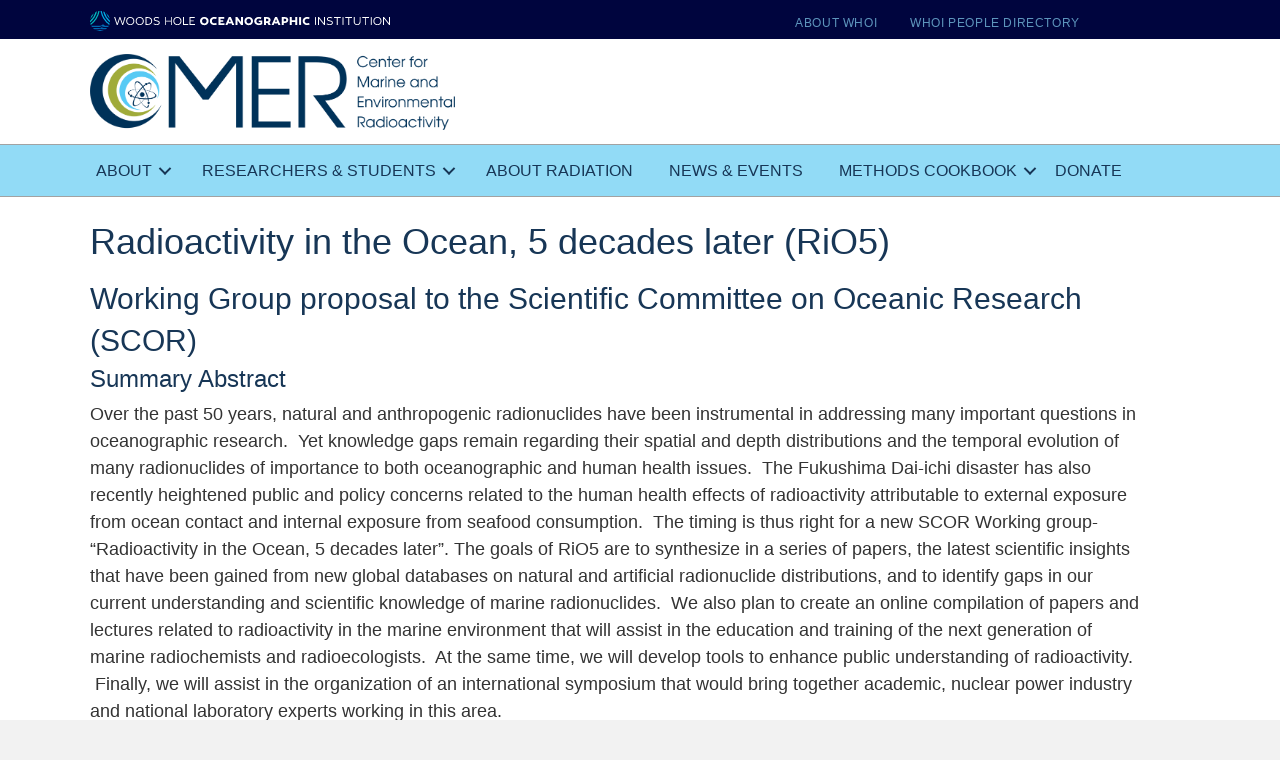

--- FILE ---
content_type: text/html; charset=UTF-8
request_url: https://cmer.whoi.edu/researchers-students/radioactivity-in-the-ocean-5-decades-later-rio5/
body_size: 20512
content:
<!DOCTYPE html>
<html lang="en-US">
<head>
<link href="https://fonts.googleapis.com/css?family=Lato" rel="stylesheet">
<link href="https://fonts.googleapis.com/css?family=Roboto+Condensed" rel="stylesheet">
<meta charset="UTF-8" />
<meta name="viewport" content="width=device-width, initial-scale=1.0" />
<meta http-equiv="X-UA-Compatible" content="IE=edge" />
<link rel="profile" href="https://gmpg.org/xfn/11" />
<link rel="pingback" href="https://cmer.whoi.edu/xmlrpc.php" />
<!--[if lt IE 9]>
    <script src="https://cmer.whoi.edu/wp-content/themes/bb-theme/js/html5shiv.js"></script>
    <script src="https://cmer.whoi.edu/wp-content/themes/bb-theme/js/respond.min.js"></script>
<![endif]-->
<title>Radioactivity in the Ocean, 5 decades later (RiO5) &#8211; CMER</title>
<meta name='robots' content='max-image-preview:large' />
<link rel='dns-prefetch' href='//s.w.org' />
<link rel="alternate" type="application/rss+xml" title="CMER &raquo; Feed" href="https://cmer.whoi.edu/feed/" />
<link rel="alternate" type="application/rss+xml" title="CMER &raquo; Comments Feed" href="https://cmer.whoi.edu/comments/feed/" />
		<script>
			window._wpemojiSettings = {"baseUrl":"https:\/\/s.w.org\/images\/core\/emoji\/13.1.0\/72x72\/","ext":".png","svgUrl":"https:\/\/s.w.org\/images\/core\/emoji\/13.1.0\/svg\/","svgExt":".svg","source":{"concatemoji":"https:\/\/cmer.whoi.edu\/wp-includes\/js\/wp-emoji-release.min.js?ver=5.8.2"}};
			!function(e,a,t){var n,r,o,i=a.createElement("canvas"),p=i.getContext&&i.getContext("2d");function s(e,t){var a=String.fromCharCode;p.clearRect(0,0,i.width,i.height),p.fillText(a.apply(this,e),0,0);e=i.toDataURL();return p.clearRect(0,0,i.width,i.height),p.fillText(a.apply(this,t),0,0),e===i.toDataURL()}function c(e){var t=a.createElement("script");t.src=e,t.defer=t.type="text/javascript",a.getElementsByTagName("head")[0].appendChild(t)}for(o=Array("flag","emoji"),t.supports={everything:!0,everythingExceptFlag:!0},r=0;r<o.length;r++)t.supports[o[r]]=function(e){if(!p||!p.fillText)return!1;switch(p.textBaseline="top",p.font="600 32px Arial",e){case"flag":return s([127987,65039,8205,9895,65039],[127987,65039,8203,9895,65039])?!1:!s([55356,56826,55356,56819],[55356,56826,8203,55356,56819])&&!s([55356,57332,56128,56423,56128,56418,56128,56421,56128,56430,56128,56423,56128,56447],[55356,57332,8203,56128,56423,8203,56128,56418,8203,56128,56421,8203,56128,56430,8203,56128,56423,8203,56128,56447]);case"emoji":return!s([10084,65039,8205,55357,56613],[10084,65039,8203,55357,56613])}return!1}(o[r]),t.supports.everything=t.supports.everything&&t.supports[o[r]],"flag"!==o[r]&&(t.supports.everythingExceptFlag=t.supports.everythingExceptFlag&&t.supports[o[r]]);t.supports.everythingExceptFlag=t.supports.everythingExceptFlag&&!t.supports.flag,t.DOMReady=!1,t.readyCallback=function(){t.DOMReady=!0},t.supports.everything||(n=function(){t.readyCallback()},a.addEventListener?(a.addEventListener("DOMContentLoaded",n,!1),e.addEventListener("load",n,!1)):(e.attachEvent("onload",n),a.attachEvent("onreadystatechange",function(){"complete"===a.readyState&&t.readyCallback()})),(n=t.source||{}).concatemoji?c(n.concatemoji):n.wpemoji&&n.twemoji&&(c(n.twemoji),c(n.wpemoji)))}(window,document,window._wpemojiSettings);
		</script>
		<style>
img.wp-smiley,
img.emoji {
	display: inline !important;
	border: none !important;
	box-shadow: none !important;
	height: 1em !important;
	width: 1em !important;
	margin: 0 .07em !important;
	vertical-align: -0.1em !important;
	background: none !important;
	padding: 0 !important;
}
</style>
	<link rel='stylesheet' id='fl-builder-layout-491-css'  href='https://cmer.whoi.edu/wp-content/uploads/bb-plugin/cache/491-layout.css?ver=902497750d191e77ecff0383a4100739' media='all' />
<link rel='stylesheet' id='ctf_styles-css'  href='https://cmer.whoi.edu/wp-content/plugins/custom-twitter-feeds-pro/css/ctf-styles.min.css?ver=2.4.1' media='all' />
<link rel='stylesheet' id='collapscore-css-css'  href='https://cmer.whoi.edu/wp-content/plugins/jquery-collapse-o-matic/css/core_style.css?ver=1.0' media='all' />
<link rel='stylesheet' id='collapseomatic-css-css'  href='https://cmer.whoi.edu/wp-content/plugins/jquery-collapse-o-matic/css/light_style.css?ver=1.6' media='all' />
<link rel='stylesheet' id='fl-builder-layout-bundle-7689136b9ef0b4042ce77d68d3245f94-css'  href='https://cmer.whoi.edu/wp-content/uploads/bb-plugin/cache/7689136b9ef0b4042ce77d68d3245f94-layout-bundle.css?ver=2.4.2.1-1.3.3' media='all' />
<link rel='stylesheet' id='easy_pods-grid-css'  href='https://cmer.whoi.edu/wp-content/plugins/caldera-easy-pods//assets/css/front-grid.css?ver=5.8.2' media='all' />
<link rel='stylesheet' id='tablepress-default-css'  href='https://cmer.whoi.edu/wp-content/plugins/tablepress/css/default.min.css?ver=1.14' media='all' />
<link rel='stylesheet' id='tablepress-responsive-tables-css'  href='https://cmer.whoi.edu/wp-content/plugins/tablepress-responsive-tables/css/tablepress-responsive.min.css?ver=1.7' media='all' />
<link rel='stylesheet' id='jquery-magnificpopup-css'  href='https://cmer.whoi.edu/wp-content/plugins/bb-plugin/css/jquery.magnificpopup.min.css?ver=2.4.2.1' media='all' />
<link rel='stylesheet' id='bootstrap-css'  href='https://cmer.whoi.edu/wp-content/themes/bb-theme/css/bootstrap.min.css?ver=1.7.8' media='all' />
<link rel='stylesheet' id='fl-automator-skin-css'  href='https://cmer.whoi.edu/wp-content/uploads/bb-theme/skin-64e626a503bcb.css?ver=1.7.8' media='all' />
<link rel='stylesheet' id='pp-animate-css'  href='https://cmer.whoi.edu/wp-content/plugins/bbpowerpack/assets/css/animate.min.css?ver=3.5.1' media='all' />
<link rel='stylesheet' id='wp-add-custom-css-css'  href='https://cmer.whoi.edu?display_custom_css=css&#038;ver=5.8.2' media='all' />
<script src='https://cmer.whoi.edu/wp-includes/js/jquery/jquery.min.js?ver=3.6.0' id='jquery-core-js'></script>
<script src='https://cmer.whoi.edu/wp-includes/js/jquery/jquery-migrate.min.js?ver=3.3.2' id='jquery-migrate-js'></script>
<script src='https://cmer.whoi.edu/wp-includes/js/imagesloaded.min.js?ver=5.8.2' id='imagesloaded-js'></script>
<link rel="https://api.w.org/" href="https://cmer.whoi.edu/wp-json/" /><link rel="alternate" type="application/json" href="https://cmer.whoi.edu/wp-json/wp/v2/pages/491" /><link rel="EditURI" type="application/rsd+xml" title="RSD" href="https://cmer.whoi.edu/xmlrpc.php?rsd" />
<link rel="wlwmanifest" type="application/wlwmanifest+xml" href="https://cmer.whoi.edu/wp-includes/wlwmanifest.xml" /> 
<meta name="generator" content="WordPress 5.8.2" />
<link rel="canonical" href="https://cmer.whoi.edu/researchers-students/radioactivity-in-the-ocean-5-decades-later-rio5/" />
<link rel='shortlink' href='https://cmer.whoi.edu/?p=491' />
<link rel="alternate" type="application/json+oembed" href="https://cmer.whoi.edu/wp-json/oembed/1.0/embed?url=https%3A%2F%2Fcmer.whoi.edu%2Fresearchers-students%2Fradioactivity-in-the-ocean-5-decades-later-rio5%2F" />
<link rel="alternate" type="text/xml+oembed" href="https://cmer.whoi.edu/wp-json/oembed/1.0/embed?url=https%3A%2F%2Fcmer.whoi.edu%2Fresearchers-students%2Fradioactivity-in-the-ocean-5-decades-later-rio5%2F&#038;format=xml" />
		<script>
			var bb_powerpack = {
				ajaxurl: 'https://cmer.whoi.edu/wp-admin/admin-ajax.php'
			};
		</script>
		<link rel="stylesheet" href="https://cmer.whoi.edu/wp-content/themes/whoi-basic-blue/style.css" /><!-- Google Tag Manager -->
<script>(function(w,d,s,l,i){w[l]=w[l]||[];w[l].push({'gtm.start':
new Date().getTime(),event:'gtm.js'});var f=d.getElementsByTagName(s)[0],
j=d.createElement(s),dl=l!='dataLayer'?'&l='+l:'';j.async=true;j.src=
'https://www.googletagmanager.com/gtm.js?id='+i+dl;f.parentNode.insertBefore(j,f);
})(window,document,'script','dataLayer','GTM-PMV284L');</script>
<!-- End Google Tag Manager -->
</head>

<body class="page-template-default page page-id-491 page-parent page-child parent-pageid-487 fl-builder fl-theme-builder-header fl-framework-bootstrap fl-preset-default fl-full-width fl-search-active" itemscope="itemscope" itemtype="https://schema.org/WebPage">
<!-- Google Tag Manager (noscript) -->
<noscript><iframe src="https://www.googletagmanager.com/ns.html?id=GTM-PMV284L"
height="0" width="0" style="display:none;visibility:hidden"></iframe></noscript>
<!-- End Google Tag Manager (noscript) -->
<a aria-label="Skip to content" class="fl-screen-reader-text" href="#fl-main-content">Skip to content</a><div class="fl-page">
<div class="fl-page-bar">
    <div class="fl-page-bar-container container">
        <div class="fl-page-bar-row row">
            <div class="col-md-6 col-sm-6 text-left clearfix"><div class="fl-page-bar-text fl-page-bar-text-1">
				<div id="whoibrand">
					<a href="https://www.whoi.edu">
                <svg id="Layer_1" data-name="Layer 1" xmlns="http://www.w3.org/2000/svg" viewBox="0 0 3234.33 216"><defs><style>.cls-1{fill:#00b7bd;}.cls-2{fill:#00a9e0;}.cls-3{fill:#0069b1;}.cls-4{fill:#fff;}</style></defs><path class="cls-1" d="M112.73,10.86A109.37,109.37,0,0,0,99,12.34,228.54,228.54,0,0,1,13.57,148.69a105.54,105.54,0,0,0,4.66,13A241.78,241.78,0,0,0,112.73,10.86Z" transform="translate(-9.35 -10.86)"></path><path class="cls-1" d="M84.51,15.86a106.2,106.2,0,0,0-15.24,6.2A202,202,0,0,1,9.38,117.69c0,.37,0,.74,0,1.11a109.11,109.11,0,0,0,1.1,15.33A215.22,215.22,0,0,0,84.51,15.86Z" transform="translate(-9.35 -10.86)"></path><path class="cls-1" d="M11.53,97.1A188.73,188.73,0,0,0,51.76,33,108.06,108.06,0,0,0,11.53,97.1Z" transform="translate(-9.35 -10.86)"></path><path class="cls-2" d="M216.58,161.72a107.21,107.21,0,0,0,4.66-13A228.54,228.54,0,0,1,135.86,12.34a107.74,107.74,0,0,0-13.78-1.48A241.82,241.82,0,0,0,216.58,161.72Z" transform="translate(-9.35 -10.86)"></path><path class="cls-2" d="M183.05,33A188.73,188.73,0,0,0,223.28,97.1,108.06,108.06,0,0,0,183.05,33Z" transform="translate(-9.35 -10.86)"></path><path class="cls-2" d="M224.36,134.13a109.11,109.11,0,0,0,1.1-15.33c0-.37,0-.74,0-1.11a201.91,201.91,0,0,1-59.89-95.63,107.36,107.36,0,0,0-15.24-6.2A215.22,215.22,0,0,0,224.36,134.13Z" transform="translate(-9.35 -10.86)"></path><path class="cls-3" d="M153.13,219.74c-14.64,0-27.67-1.92-35.72-8.05-8,6.13-21.08,8.05-35.72,8.05H78.83a108.08,108.08,0,0,0,77.16,0Z" transform="translate(-9.35 -10.86)"></path><path class="cls-3" d="M203.71,170.25H184.48A51.22,51.22,0,0,1,172,168.82a41.48,41.48,0,0,1-23.13-16,41.52,41.52,0,0,1-18.14,14.33h-.06a46.65,46.65,0,0,1-17.65,3.11H22.36a107.94,107.94,0,0,0,8.06,12.65h70.07c14.64,0,27.67,0,35.72-10.4,8,10.37,21.08,10.4,35.72,10.4h32.44a107.46,107.46,0,0,0,8.06-12.65h-8.72Z" transform="translate(-9.35 -10.86)"></path><path class="cls-3" d="M171.94,195.55c-14.64,0-27.67-2.29-35.72-10.23-8.05,7.93-21.08,10.23-35.72,10.23H41.36A108.17,108.17,0,0,0,56.7,208.19h25c14.64,0,27.67-1.77,35.72-7.42,8.05,5.65,21.08,7.42,35.72,7.42h25a108.85,108.85,0,0,0,15.34-12.64Z" transform="translate(-9.35 -10.86)"></path><path class="cls-4" d="M1241.87,164.15c27.73,0,46.3-18.57,46.3-44.73,0-27.12-20.26-44.37-46.42-44.37-26.4,0-46.66,17.48-46.66,44.61C1195.09,146.43,1214.87,164.15,1241.87,164.15Zm-.12-70.29c15.07,0,24.23,11.09,24.23,25.68,0,14.22-8.68,25.68-24.11,25.68s-24.6-11.22-24.6-25.68C1217.27,104.71,1226.92,93.86,1241.75,93.86Z" transform="translate(-9.35 -10.86)"></path><path class="cls-4" d="M1377.06,156.08l-7.48-17.24a36.18,36.18,0,0,1-19,5.43c-14,0-27.25-8-27.25-25.08s13.38-25.44,27.25-25.68a38.38,38.38,0,0,1,19.17,4.94L1376.58,81a65.5,65.5,0,0,0-28-6.15c-26.28.24-47.5,17.72-47.5,44.49,0,28.45,23.75,43.88,48.59,43.77A58.58,58.58,0,0,0,1377.06,156.08Z" transform="translate(-9.35 -10.86)"></path><polygon class="cls-4" points="1447.76 84.57 1447.76 65.88 1384.34 65.88 1384.34 150.28 1450.41 150.28 1450.41 131.59 1406.28 131.59 1406.28 116.4 1437.63 116.4 1437.63 99.4 1406.28 99.4 1406.28 84.57 1447.76 84.57"></polygon><polygon class="cls-4" points="1627.31 117.24 1589.09 65.88 1567.51 65.88 1567.51 150.28 1589.21 150.28 1589.21 99.16 1628.04 150.28 1649.01 150.28 1649.01 65.88 1627.31 65.88 1627.31 117.24"></polygon><path class="cls-4" d="M1720.7,164.15c27.73,0,46.3-18.57,46.3-44.73,0-27.12-20.26-44.37-46.42-44.37-26.4,0-46.66,17.48-46.66,44.61C1673.92,146.43,1693.7,164.15,1720.7,164.15Zm-.12-70.29c15.07,0,24.23,11.09,24.23,25.68,0,14.22-8.68,25.68-24.11,25.68s-24.6-11.22-24.6-25.68C1696.11,104.71,1705.75,93.86,1720.58,93.86Z" transform="translate(-9.35 -10.86)"></path><path class="cls-4" d="M1866.72,113H1828v17.36H1847v10.49a35.47,35.47,0,0,1-16.28,4c-15.43,0-28.21-10-28.21-25.56s12.66-25.93,28.09-26.28a37,37,0,0,1,20.62,5.78l6.51-18A67,67,0,0,0,1829,74.57c-28.7.12-48.47,19.89-48.59,45,0,26.16,21.1,44.12,49.31,44.12a66.82,66.82,0,0,0,37-11.21V113Z" transform="translate(-9.35 -10.86)"></path><path class="cls-4" d="M1943.38,132.2c7.59-5.43,12.78-13.51,12.78-24.6,0-18.69-14.83-31.22-39.3-31.35-10.13,0-20.38.24-30.86.48v84.4h21.94V139.79c2.17.12,7.36.12,11.33,0,1.21,0,2.53-.12,3.86-.24l9.89,21.58h24.83ZM1918.78,121a83.26,83.26,0,0,1-11,.24V94.83a98.48,98.48,0,0,1,10.25.12c8.44.6,16.15,4.59,16.15,12.9C1934.22,115,1929.27,120,1918.78,121Z" transform="translate(-9.35 -10.86)"></path><path class="cls-4" d="M2102.76,76c-4.46,0-17.24.24-26.64.72v84.4h22.06V140.65c3.86,0,10.12-.12,14.71-.48,16.4-1.33,34.72-9.77,34.72-32.91C2147.61,85.06,2130.85,76,2102.76,76Zm7,45.69c-3.38.24-7.6.24-11.57.24V94.22c4.58,0,8.07,0,11.45.12,9.77.6,16,5.78,16,14S2119.28,121,2109.75,121.71Z" transform="translate(-9.35 -10.86)"></path><polygon class="cls-4" points="2212.19 99.52 2176.27 99.52 2176.27 65.88 2154.32 65.88 2154.32 150.28 2176.27 150.28 2176.27 118.21 2212.19 118.21 2212.19 150.28 2234.14 150.28 2234.14 65.88 2212.19 65.88 2212.19 99.52"></polygon><rect class="cls-4" x="2254.47" y="65.88" width="21.46" height="84.4"></rect><path class="cls-4" d="M2370.5,138.83a36.18,36.18,0,0,1-19.05,5.43c-14,0-27.25-8-27.25-25.08s13.38-25.44,27.25-25.68a38.38,38.38,0,0,1,19.17,4.94L2377.5,81a65.5,65.5,0,0,0-28-6.15c-26.28.24-47.5,17.72-47.5,44.49,0,28.45,23.75,43.88,48.59,43.77a58.4,58.4,0,0,0,27.37-7Z" transform="translate(-9.35 -10.86)"></path><path class="cls-4" d="M1535.34,145.58l6.15,15.56h22.79l-36.65-84.4h-21.94l-36.41,84.4h22.91l6-15.56,1-2.5a61.37,61.37,0,0,0,35.19,0ZM1506,125.43,1516.66,98l10.82,27.52A42.49,42.49,0,0,1,1506,125.43Z" transform="translate(-9.35 -10.86)"></path><path class="cls-4" d="M2004.14,76.5l-36.41,84.4h22.91l6-15.56,1-2.5a61.37,61.37,0,0,0,35.19,0l1,2.51L2040,160.9h22.79l-36.65-84.4Zm.28,48.69,10.69-27.47,10.82,27.52A42.49,42.49,0,0,1,2004.42,125.19Z" transform="translate(-9.35 -10.86)"></path><polygon class="cls-4" points="351.67 136.4 326.47 65.87 317.55 65.87 293.68 136.52 271.01 65.87 260.64 65.87 288.61 150.27 298.5 150.27 322.13 81.06 347.21 150.27 356.97 150.27 383.02 65.87 372.65 65.87 351.67 136.4"></polygon><path class="cls-4" d="M443.17,75.4c-25.2,0-44.37,17.72-44.37,43.89,0,25.56,18.33,44.12,44.49,44.12,26.77,0,44.13-19.29,44.13-44.12C487.42,93.25,468.49,75.4,443.17,75.4Zm.12,78.62c-20.62,0-34.12-14.59-34.12-34.72,0-20.62,14-34.6,33.88-34.6,20.25,0,34,14.35,34,34.6C477.05,138.7,464.27,154,443.29,154Z" transform="translate(-9.35 -10.86)"></path><path class="cls-4" d="M545.39,75.4c-25.2,0-44.37,17.72-44.37,43.89,0,25.56,18.33,44.12,44.49,44.12,26.77,0,44.12-19.29,44.12-44.12C589.64,93.25,570.72,75.4,545.39,75.4Zm.13,78.62c-20.62,0-34.12-14.59-34.12-34.72,0-20.62,14-34.6,33.88-34.6,20.25,0,34,14.35,34,34.6C579.28,138.7,566.49,154,545.52,154Z" transform="translate(-9.35 -10.86)"></path><path class="cls-4" d="M626.18,76.61c-4.1,0-15.67,0-18.81.12v84.4c4.46.24,16.76.24,19,.24,32.67,0,53.17-14.71,53.17-42.92C679.58,87.82,655.47,76.61,626.18,76.61ZM628.1,152c-1.81,0-8.92,0-10.61-.12V86c2.53-.12,8.2,0,10.12,0,21.1,0,41.72,7.72,41.72,32.67C669.34,141.23,652.7,151.6,628.1,152Z" transform="translate(-9.35 -10.86)"></path><path class="cls-4" d="M731.46,112.78c-13.27-3-24.6-4.58-24.72-14.23-.24-8.92,8.8-13.74,20.62-13.74,9.52,0,18.32,3.25,24.47,6.27L755,82.16a65.23,65.23,0,0,0-27.61-6.63C711.2,75.53,696,82.76,696.25,99c.12,14.47,12.54,18.81,27.37,22.31,15.07,3.38,27.13,5.91,27,16.51-.12,9.28-9,15.31-22.54,15.56-12.42.12-24-4.82-31-9.16l-3.86,8.56c7.12,4.34,20.25,10.25,35.57,10,18-.24,32.43-8.8,32.31-25.56C761,121.7,748.34,116.76,731.46,112.78Z" transform="translate(-9.35 -10.86)"></path><polygon class="cls-4" points="871.96 104.33 820.12 104.33 820.12 65.87 809.87 65.87 809.87 150.27 820.12 150.27 820.12 113.74 871.96 113.74 871.96 150.27 882.21 150.27 882.21 65.87 871.96 65.87 871.96 104.33"></polygon><path class="cls-4" d="M951.45,75.4c-25.2,0-44.37,17.72-44.37,43.89,0,25.56,18.33,44.12,44.49,44.12,26.77,0,44.13-19.29,44.13-44.12C995.69,93.25,976.76,75.4,951.45,75.4Zm.11,78.62c-20.62,0-34.12-14.59-34.12-34.72,0-20.62,14-34.6,33.88-34.6,20.25,0,34,14.35,34,34.6C985.32,138.7,972.55,154,951.56,154Z" transform="translate(-9.35 -10.86)"></path><polygon class="cls-4" points="1012.11 65.87 1001.86 65.87 1001.86 150.27 1059.37 150.27 1059.37 140.87 1012.11 140.87 1012.11 65.87"></polygon><polygon class="cls-4" points="1082.75 140.87 1082.75 111.93 1118.31 111.93 1118.31 103.12 1082.75 103.12 1082.75 75.15 1129.17 75.15 1129.17 65.87 1072.5 65.87 1072.5 150.27 1132.18 150.27 1132.18 140.87 1082.75 140.87"></polygon><rect class="cls-4" x="2426.63" y="65.86" width="10.01" height="84.4"></rect><polygon class="cls-4" points="2522.33 133.26 2469.05 65.86 2458.79 65.86 2458.79 150.26 2469.05 150.26 2469.05 81.9 2523.3 150.26 2532.7 150.26 2532.7 65.86 2522.33 65.86 2522.33 133.26"></polygon><path class="cls-4" d="M2598.76,112.77c-13.27-3-24.6-4.58-24.72-14.23-.24-8.92,8.8-13.74,20.62-13.74,9.52,0,18.32,3.25,24.47,6.27l3.14-8.92a65.23,65.23,0,0,0-27.61-6.63c-16.16,0-31.35,7.23-31.11,23.51.12,14.47,12.54,18.81,27.37,22.31,15.07,3.38,27.13,5.91,27,16.51-.12,9.28-9,15.31-22.54,15.56-12.42.12-24-4.82-31-9.16l-3.86,8.56c7.12,4.34,20.25,10.25,35.57,10,18-.24,32.43-8.8,32.31-25.56C2628.3,121.69,2615.64,116.75,2598.76,112.77Z" transform="translate(-9.35 -10.86)"></path><polygon class="cls-4" points="2630.42 75.15 2661.77 75.15 2661.77 150.26 2672.02 150.26 2672.02 75.15 2703.36 75.15 2703.36 65.86 2630.42 65.86 2630.42 75.15"></polygon><rect class="cls-4" x="2722.86" y="65.86" width="10.01" height="84.4"></rect><polygon class="cls-4" points="2752.37 75.15 2783.72 75.15 2783.72 150.26 2793.97 150.26 2793.97 75.15 2825.32 75.15 2825.32 65.86 2752.37 65.86 2752.37 75.15"></polygon><path class="cls-4" d="M2916.75,124.59c0,18.09-10.85,29.42-27.13,29.42s-27-11.22-27-29.3v-48h-10.25v47.75c0,25.68,17.36,38.94,37.5,38.94,20.74,0,37.13-14,37.13-39.19V76.72h-10.25v47.87Z" transform="translate(-9.35 -10.86)"></path><polygon class="cls-4" points="2935.44 75.15 2966.79 75.15 2966.79 150.26 2977.04 150.26 2977.04 75.15 3008.38 75.15 3008.38 65.86 2935.44 65.86 2935.44 75.15"></polygon><rect class="cls-4" x="3027.89" y="65.86" width="10.01" height="84.4"></rect><path class="cls-4" d="M3108.57,75.39c-25.2,0-44.37,17.72-44.37,43.89,0,25.56,18.33,44.12,44.49,44.12,26.77,0,44.13-19.29,44.13-44.12C3152.82,93.24,3133.89,75.39,3108.57,75.39Zm.12,78.62c-20.62,0-34.12-14.59-34.12-34.72,0-20.62,14-34.61,33.88-34.61,20.25,0,34,14.35,34,34.61C3142.45,138.69,3129.67,154,3108.69,154Z" transform="translate(-9.35 -10.86)"></path><polygon class="cls-4" points="3223.96 133.26 3170.68 65.86 3160.42 65.86 3160.42 150.26 3170.68 150.26 3170.68 81.9 3224.93 150.26 3234.33 150.26 3234.33 65.86 3223.96 65.86 3223.96 133.26"></polygon></svg>
            </a></div></div></div>            <div class="col-md-6 col-sm-6 text-right clearfix">
			<ul id="menu-secondary-menu" class="fl-page-bar-nav nav navbar-nav menu"><li id="menu-item-20" class="menu-item menu-item-type-custom menu-item-object-custom menu-item-20"><a href="https://www.whoi.edu/who-we-are/">About WHOI</a></li>
<li id="menu-item-19" class="menu-item menu-item-type-custom menu-item-object-custom menu-item-19"><a href="https://www.whoi.edu/main/people-finder">WHOI People Directory</a></li>
</ul>
			</div>        </div>
    </div>
</div>
    <header class="fl-builder-content fl-builder-content-554 fl-builder-global-templates-locked" data-post-id="554" data-type="header" data-sticky="0" data-sticky-breakpoint="medium" data-shrink="0" data-overlay="0" data-overlay-bg="transparent" data-shrink-image-height="50px" itemscope="itemscope" itemtype="http://schema.org/WPHeader"><div class="fl-row fl-row-full-width fl-row-bg-color fl-node-5dcc29163e487" data-node="5dcc29163e487">
	<div class="fl-row-content-wrap">
						<div class="fl-row-content fl-row-fixed-width fl-node-content">
		
<div class="fl-col-group fl-node-5dcc29163e48b fl-col-group-equal-height fl-col-group-align-center fl-col-group-custom-width" data-node="5dcc29163e48b">
			<div class="fl-col fl-node-5dcc29163e48c fl-col-small" data-node="5dcc29163e48c">
	<div class="fl-col-content fl-node-content">
	<div class="fl-module fl-module-photo fl-node-5dcc2a876bae5" data-node="5dcc2a876bae5">
	<div class="fl-module-content fl-node-content">
		<div class="fl-photo fl-photo-align-center" itemscope itemtype="https://schema.org/ImageObject">
	<div class="fl-photo-content fl-photo-img-png">
				<a href="https://cmer.whoi.edu/" target="_self" itemprop="url">
				<img loading="lazy" class="fl-photo-img wp-image-556 size-full" src="https://cmer.whoi.edu/wp-content/uploads/2019/11/cmer-logo.png" alt="cmer-logo" itemprop="image" height="209" width="1000" title="cmer-logo"  data-no-lazy="1" srcset="https://cmer.whoi.edu/wp-content/uploads/2019/11/cmer-logo.png 1000w, https://cmer.whoi.edu/wp-content/uploads/2019/11/cmer-logo-300x63.png 300w, https://cmer.whoi.edu/wp-content/uploads/2019/11/cmer-logo-768x161.png 768w" sizes="(max-width: 1000px) 100vw, 1000px" />
				</a>
					</div>
	</div>
	</div>
</div>
	</div>
</div>
			<div class="fl-col fl-node-5dcc29163e48d" data-node="5dcc29163e48d">
	<div class="fl-col-content fl-node-content">
		</div>
</div>
	</div>
		</div>
	</div>
</div>
<div class="fl-row fl-row-full-width fl-row-bg-none fl-node-5dcc34887b571 cmer-nav" data-node="5dcc34887b571">
	<div class="fl-row-content-wrap">
						<div class="fl-row-content fl-row-fixed-width fl-node-content">
		
<div class="fl-col-group fl-node-5dcc34887f46d" data-node="5dcc34887f46d">
			<div class="fl-col fl-node-5dcc34887f622" data-node="5dcc34887f622">
	<div class="fl-col-content fl-node-content">
	<div class="fl-module fl-module-menu fl-node-5dcc348d139ae" data-node="5dcc348d139ae">
	<div class="fl-module-content fl-node-content">
		<div class="fl-menu fl-menu-responsive-toggle-mobile">
	<button class="fl-menu-mobile-toggle hamburger" aria-label="Menu"><span class="svg-container"><svg version="1.1" class="hamburger-menu" xmlns="http://www.w3.org/2000/svg" xmlns:xlink="http://www.w3.org/1999/xlink" viewBox="0 0 512 512">
<rect class="fl-hamburger-menu-top" width="512" height="102"/>
<rect class="fl-hamburger-menu-middle" y="205" width="512" height="102"/>
<rect class="fl-hamburger-menu-bottom" y="410" width="512" height="102"/>
</svg>
</span></button>	<div class="fl-clear"></div>
	<nav aria-label="Menu" itemscope="itemscope" itemtype="https://schema.org/SiteNavigationElement"><ul id="menu-main-menu" class="menu fl-menu-horizontal fl-toggle-arrows"><li id="menu-item-467" class="menu-item menu-item-type-post_type menu-item-object-page menu-item-has-children fl-has-submenu"><div class="fl-has-submenu-container"><a href="https://cmer.whoi.edu/about/">About</a><span class="fl-menu-toggle"></span></div><ul class="sub-menu">	<li id="menu-item-474" class="menu-item menu-item-type-post_type menu-item-object-page"><a href="https://cmer.whoi.edu/about/people/">People</a></li>	<li id="menu-item-486" class="menu-item menu-item-type-post_type menu-item-object-page"><a href="https://cmer.whoi.edu/about/partners/">Partners</a></li></ul></li><li id="menu-item-490" class="menu-item menu-item-type-post_type menu-item-object-page current-page-ancestor current-menu-ancestor current-menu-parent current-page-parent current_page_parent current_page_ancestor menu-item-has-children fl-has-submenu"><div class="fl-has-submenu-container"><a href="https://cmer.whoi.edu/researchers-students/">Researchers &#038; Students</a><span class="fl-menu-toggle"></span></div><ul class="sub-menu">	<li id="menu-item-497" class="menu-item menu-item-type-post_type menu-item-object-page current-menu-item page_item page-item-491 current_page_item menu-item-has-children fl-has-submenu"><div class="fl-has-submenu-container"><a href="https://cmer.whoi.edu/researchers-students/radioactivity-in-the-ocean-5-decades-later-rio5/">Radioactivity in the Ocean, 5 decades later (RiO5)</a><span class="fl-menu-toggle"></span></div><ul class="sub-menu">		<li id="menu-item-510" class="menu-item menu-item-type-post_type menu-item-object-page"><a href="https://cmer.whoi.edu/researchers-students/radioactivity-in-the-ocean-5-decades-later-rio5/terms-of-reference/">Terms of Reference</a></li>		<li id="menu-item-509" class="menu-item menu-item-type-post_type menu-item-object-page"><a href="https://cmer.whoi.edu/researchers-students/radioactivity-in-the-ocean-5-decades-later-rio5/working-plan/">Working Plan</a></li>		<li id="menu-item-515" class="menu-item menu-item-type-post_type menu-item-object-page"><a href="https://cmer.whoi.edu/researchers-students/radioactivity-in-the-ocean-5-decades-later-rio5/deliverables-capacity-building/">Deliverables &#038; Capacity Building</a></li>		<li id="menu-item-536" class="menu-item menu-item-type-post_type menu-item-object-page"><a href="https://cmer.whoi.edu/researchers-students/radioactivity-in-the-ocean-5-decades-later-rio5/working-group-members/">Working Group Members</a></li>		<li id="menu-item-535" class="menu-item menu-item-type-post_type menu-item-object-page"><a href="https://cmer.whoi.edu/researchers-students/radioactivity-in-the-ocean-5-decades-later-rio5/document-library/">Document Library</a></li>		<li id="menu-item-534" class="menu-item menu-item-type-post_type menu-item-object-page"><a href="https://cmer.whoi.edu/researchers-students/radioactivity-in-the-ocean-5-decades-later-rio5/relationship-to-other-international-programs-and-scor-working-groups/">Related Programs</a></li>		<li id="menu-item-533" class="menu-item menu-item-type-post_type menu-item-object-page"><a href="https://cmer.whoi.edu/researchers-students/radioactivity-in-the-ocean-5-decades-later-rio5/related-links/">Related Links</a></li></ul></li>	<li id="menu-item-532" class="menu-item menu-item-type-post_type menu-item-object-page"><a href="https://cmer.whoi.edu/researchers-students/student-resources/">Student Resources</a></li></ul></li><li id="menu-item-571" class="menu-item menu-item-type-post_type menu-item-object-page"><a href="https://cmer.whoi.edu/about-radiation/">About Radiation</a></li><li id="menu-item-622" class="menu-item menu-item-type-post_type menu-item-object-page"><a href="https://cmer.whoi.edu/news-events/">News &#038; Events</a></li><li id="menu-item-462" class="menu-item menu-item-type-post_type menu-item-object-page menu-item-has-children fl-has-submenu"><div class="fl-has-submenu-container"><a href="https://cmer.whoi.edu/cookbook/">Methods Cookbook</a><span class="fl-menu-toggle"></span></div><ul class="sub-menu">	<li id="menu-item-216" class="menu-item menu-item-type-post_type menu-item-object-page"><a href="https://cmer.whoi.edu/contribute-a-recipe/">Contribute a Recipe</a></li></ul></li><li id="menu-item-542" class="menu-item menu-item-type-custom menu-item-object-custom"><a href="http://explore.whoi.edu/cmer-giving">Donate</a></li></ul></nav></div>
	</div>
</div>
	</div>
</div>
	</div>
		</div>
	</div>
</div>
</header>    <div class="fl-page-content" itemprop="mainContentOfPage">

        
<div class="fl-content-full container">
	<div class="row">
		<div class="fl-content col-md-12">
			<article class="fl-post post-491 page type-page status-publish hentry" id="fl-post-491" itemscope="itemscope" itemtype="https://schema.org/CreativeWork">

			<div class="fl-post-content clearfix" itemprop="text">
		<div class="fl-builder-content fl-builder-content-491 fl-builder-content-primary fl-builder-global-templates-locked" data-post-id="491"><div class="fl-row fl-row-fixed-width fl-row-bg-none fl-node-5dc34a4902f76" data-node="5dc34a4902f76">
	<div class="fl-row-content-wrap">
						<div class="fl-row-content fl-row-fixed-width fl-node-content">
		
<div class="fl-col-group fl-node-5dc34a490476b" data-node="5dc34a490476b">
			<div class="fl-col fl-node-5dc34a4904842" data-node="5dc34a4904842">
	<div class="fl-col-content fl-node-content">
	<div class="fl-module fl-module-rich-text fl-node-5dc34a4902e28" data-node="5dc34a4902e28">
	<div class="fl-module-content fl-node-content">
		<div class="fl-rich-text">
	<h1>Radioactivity in the Ocean, 5 decades later (RiO5)</h1>
<h2>Working Group proposal to the Scientific Committee on Oceanic Research (SCOR)</h2>
<h3>Summary Abstract</h3>
<p>Over the past 50 years, natural and anthropogenic radionuclides have been instrumental in addressing many important questions in oceanographic research.  Yet knowledge gaps remain regarding their spatial and depth distributions and the temporal evolution of many radionuclides of importance to both oceanographic and human health issues.  The Fukushima Dai-ichi disaster has also recently heightened public and policy concerns related to the human health effects of radioactivity attributable to external exposure from ocean contact and internal exposure from seafood consumption.  The timing is thus right for a new SCOR Working group- “Radioactivity in the Ocean, 5 decades later”. The goals of RiO5 are to synthesize in a series of papers, the latest scientific insights that have been gained from new global databases on natural and artificial radionuclide distributions, and to identify gaps in our current understanding and scientific knowledge of marine radionuclides.  We also plan to create an online compilation of papers and lectures related to radioactivity in the marine environment that will assist in the education and training of the next generation of marine radiochemists and radioecologists.  At the same time, we will develop tools to enhance public understanding of radioactivity.  Finally, we will assist in the organization of an international symposium that would bring together academic, nuclear power industry and national laboratory experts working in this area.</p>
<h3>Scientific Background and Rationale</h3>
<p>The very first SCOR Working Group #1, entitled Radioactivity in the Ocean, was formed in 1958 and met in 1959. Chaired by the Japanese scientist, Dr. Yasuo Miyake, the primary objectives of WG1 were to standardize and improve analytical methods and coordinate world-wide measurements of artificial radioactivity.  Indeed, when referring to radioactivity, most still focus on the immediate detrimental impacts of anthropogenic radiation and issues related to contamination.  Yet since that time, there has been considerable advancement in the field of marine radioactivity, not only in the measurement and application of artificial radionuclides, but also of cosmogenic and U-Th series radionuclides to study ocean processes. Several SCOR WGs have taken advantage of these advances, such as in the use of thorium-234 as a particle export tracer (WG#116) and radium isotopes in the study of submarine groundwater discharge (WG#112).  Many other radionuclides are instrumental in geochronology (<sup>210</sup>Pb, <sup>14</sup>C, <sup>137</sup>Cs) or in studies on present and past ocean circulation (<sup>3</sup>H, <sup>129</sup>I, <sup>230</sup>Th/<sup>231</sup>Pa).  Regardless of the application, it is necessary to understand: i) the evolution of radionuclide sources (both natural and anthropogenic) over a range of temporal and spatial scales, ii) how to use their inherent geochemistries and decay rates to answer a wide range of oceanographic questions and iii) the potential human health effects of radionuclides in the marine environment.</p>
<p>We propose a SCOR Working Group to look at Radioactivity in the Ocean, 5 decades later (RiO5).  RiO5 would provide a comprehensive evaluation of our current knowledge of radioactivity in marine systems.  RiO5 would be comprised of an international consortium of radiochemists and ecologists whose major focus will be on increasing scientific and public understanding of the sources, fate, and applications of natural and artificial radionuclides in marine systems.  This will be accomplished through updating and improving access to radionuclide databases, providing a synthesis and review of radionuclide distributions, and developing a strategic plan for filling missing knowledge gaps.</p>
<p>The timing is right for RiO5 for many reasons.  In the aftermath of the Fukushima Dai-ichi disaster – and after years of relative complacency – the public and policymakers have new, heightened concerns about radioactive contamination and potential human health concerns.  We are also still limited by where radioactive wastes may be stored, due to perceived and real threats to environmental safety.  Nuclear-fueled ships and submarines ply our oceans. The number of nuclear power plants worldwide (&gt;430) is expanding in many countries and is likely to continue as we replace other forms of power that produce greenhouse gases. There are continued concerns regarding the spread of nuclear weapons and “dirty” bombs.  Yet, at the same time, Cold War-era nuclear scientists and radiochemists have retired, creating a need for training the next generation of marine radiochemists and radioecologists.  As this is happening, a new global view of natural and artificial radionuclides is emerging through programs such as the SCOR sponsored international GEOTRACES program.  Although the isotopes measured by GEOTRACES are a limited set, this is the first such effort since the GEOSECS Program that mapped several radionuclide distributions in the oceans in the 1970’s. Indeed, the time elapsed between both major efforts appear as a unique opportunity to examine not only how specific radionuclide inventories have changed, but what those inventory changes mean with regards to their marine geochemistry and implications for global biogeochemical cycles (e.g., Moore et al., 2014).</p>
<p><div id="attachment_493" style="width: 730px" class="wp-caption alignleft"><img loading="lazy" aria-describedby="caption-attachment-493" class="wp-image-493 size-full" src="https://cmer.whoi.edu/wp-content/uploads/2019/11/rio5-working-group1-n_368373.jpg" alt="Example of recent compendium of 137Cs activities in marine systems prior to the Fukushima accident." width="720" height="360" srcset="https://cmer.whoi.edu/wp-content/uploads/2019/11/rio5-working-group1-n_368373.jpg 720w, https://cmer.whoi.edu/wp-content/uploads/2019/11/rio5-working-group1-n_368373-300x150.jpg 300w" sizes="(max-width: 720px) 100vw, 720px" /><p id="caption-attachment-493" class="wp-caption-text">Figure 1. Example of recent compendium of 137Cs activities in marine systems prior to the Fukushima accident. Data source: <a href="http://maris.iaea.org">http://maris.iaea.org</a> Available at: <a href="http://ourradioactiveocean.org">http://ourradioactiveocean.org</a></p></div></p>
<p>One example of the value of such a review of current knowledge is shown here by summarizing the global distribution of <sup>137</sup>Cs in the surface ocean (Figure 1).  One can immediately observe the following:  1) 1960’s fallout <sup>137</sup>Cs is rather uniform globally, with slightly higher values in the Northern Hemisphere (due to location of weapons testing) at background levels of 1-2 Bq m<sup>-3</sup>; 2) higher levels from Chernobyl fallout in the Baltic and Black Seas (20-40 Bq m<sup>-3</sup>); and 3) perhaps the most surprising, or at least less well known, is that the Irish Sea still maintains the highest <sup>137</sup>Cs levels in the ocean due to prior nuclear fuel reprocessing releases from Sellafield.  This map further enables the establishment of a baseline for oceanic <sup>137</sup>Cs activities prior to Fukushima.  In contrast to these levels, <sup>137</sup>Cs in the ocean peaked at over 50,000,000 Bq m<sup>-3</sup> close to the reactors in April 2011 (Buesseler et al., 2012), which was of direct concern to human health and marine biota, and far higher than the concentrations observed after weapons testing or the Chernobyl accident.  Three years later, the public remains concerned about the predicted <sup>137</sup>Cs activities of 10-30 Bq m<sup>-3</sup> within the Fukushima plume approaching the west coast of North America (Rossi et al., 2013).  However, these predicted activities are in fact lower than that found today in some of the world’s oceans and should not cause any measureable impact on human health.  Compilations of global baselines such as that shown in Figure 1 are clearly necessary and allow for such assessments to be made.  This and other maps are part of the first steps of RiO5.</p>
<p><div id="attachment_500" style="width: 730px" class="wp-caption alignleft"><img loading="lazy" aria-describedby="caption-attachment-500" class="wp-image-500 size-full" src="https://cmer.whoi.edu/wp-content/uploads/2019/11/rio5-working-group2-n_368374.jpg" alt="Example of radionuclide data available online as part of the GEOTRACES Program." width="720" height="485" srcset="https://cmer.whoi.edu/wp-content/uploads/2019/11/rio5-working-group2-n_368374.jpg 720w, https://cmer.whoi.edu/wp-content/uploads/2019/11/rio5-working-group2-n_368374-300x202.jpg 300w" sizes="(max-width: 720px) 100vw, 720px" /><p id="caption-attachment-500" class="wp-caption-text">Figure 2. Example of radionuclide data available online as part of the GEOTRACES Program. Data source <a href="http://www.egeotraces.org/">http://www.egeotraces.org/</a></p></div></p>
<p>Figure 2 is an exciting example of a natural radionuclide data set only recently available online as part of the GEOTRACES Program.  While variable and high dissolved <sup>210</sup>Pb activities in surface waters are expected due to atmospheric inputs, high activities of <sup>210</sup>Pb at depth not only suggest substantial remineralization of sinking particles, but an additional source of <sup>210</sup>Pb that has not been previously observed (using mass balance).  Such profiles therefore demonstrate how <sup>210</sup>Pb may be used to examine sources and cycling of other stable trace elements of similar particle reactivity that are more difficult to assess from their concentrations in seawater.</p>
<p>A final example showing the strength of pairing natural and artificial radionuclides is from Charette et al. (2014), who used <sup>224</sup>Ra as an indicator of coastal water ages (time since contact with sediments and/or groundwater) and found that in samples collected in 2013, the activities of <sup>137</sup>Cs near the coast of Japan remained higher than those offshore, similar to <sup>224</sup>Ra.  Using a mass balance approach they estimated that continued release of <sup>137</sup>Cs from the Fukushima NPP site must be occurring (9 GBq per day), a key unknown in the ongoing evaluation of Fukushima ocean impacts.</p>
<p><div id="attachment_501" style="width: 730px" class="wp-caption alignleft"><img loading="lazy" aria-describedby="caption-attachment-501" class="wp-image-501 size-full" src="https://cmer.whoi.edu/wp-content/uploads/2019/11/rio5-working-group3-n_368375.png" alt="Plot of water mass age derived using 224Ra versus 137Cs activity off the coast of Japan." width="720" height="489" srcset="https://cmer.whoi.edu/wp-content/uploads/2019/11/rio5-working-group3-n_368375.png 720w, https://cmer.whoi.edu/wp-content/uploads/2019/11/rio5-working-group3-n_368375-300x204.png 300w" sizes="(max-width: 720px) 100vw, 720px" /><p id="caption-attachment-501" class="wp-caption-text">Figure 3. Plot of water mass age derived using 224Ra versus 137Cs activity off the coast of Japan. Source: Charette et al., 2014</p></div></p>
<p>These examples illustrate the breadth of new insights obtainable by synthesizing current radionuclide data sets (Figure 1); exploring new features in global transects (Figure 2); and combining studies that include both natural and artificial radionuclides (Figure 3).  In addition, tremendous technological developments over the past decade have enabled the measurement of natural and artificial radionuclides at previously unattainable levels.  This has revolutionized the radiochemistry field and has been instrumental in discovering new applications of radionuclides to address many important questions in oceanographic research.</p>
<p>RiO5 will bring experts together to review the current knowledge of radioactivity in marine systems and explore and identify research areas where new uses of radionuclides as tracers will be instrumental.  These processes include:  1) understanding the global ocean carbon cycle with regards to sources of carbon to marine systems (gas exchange, riverine and ground water, hydrothermal vents, etc.) , <em>in situ</em> cycling (nutrient turnover), the transport of material from the surface ocean to depth (biological pump-mediated particle export and remineralization), and burial in marine sediments (months to millennia); 2) understanding ocean circulation in current and paleo climates from coastal ocean currents to large-scale tele-connections between various ocean basins; and 3) understanding contaminant sources, transport and removal of not only the radionuclides themselves, but other elements of similar chemistries, such as bioactive and particle reactive trace elements measured in the GEOTRACES program, some of which have their own pollution concerns (Pb, Hg, Cu, etc.).</p>
</div>
	</div>
</div>
	</div>
</div>
	</div>
		</div>
	</div>
</div>
</div>	</div><!-- .fl-post-content -->
	
</article>

<!-- .fl-post -->
		</div>
	</div>
</div>

			
	</div><!-- .fl-page-content -->
		<footer class="fl-page-footer-wrap" itemscope="itemscope" itemtype="https://schema.org/WPFooter">
<div class="fl-page-footer-widgets-container container">
		<div class="fl-page-footer-widgets-row row">
		<div class="col-sm-4 col-md-4">	<div class="textwidget"><a href="https://www.whoi.edu"><svg id="Layer_2" data-name="Layer 2" xmlns="https://www.w3.org/2000/svg" viewBox="0 0 430.42 393.76"><polygon points="239.17 317.7 239.01 321.56 239.48 322.65 244.12 321.72 244.89 322.03 244.27 317.7 285.79 317.7 285.33 316.23 239.32 316.31 239.17 317.7"/><path d="M296.19,410.2" transform="translate(-89.49 -184.35)"/><path d="M296.19,410.2" transform="translate(-89.49 -184.35)"/><polygon points="304.89 322.8 308.13 322.34 306.59 311.51 304.11 311.51 304.89 322.8"/><path d="M384.33,508.54l-0.93-6.34s-5.57-2.63-3.71,2.32l0.93,4.64Z" transform="translate(-89.49 -184.35)"/><path d="M418.19,503.44s2.94-3.71,2.78-7.42c-0.19-4.55-5.88-1.39-7.58,1.24s-3.87,6.18-4.79,7.73l3.71-.77s2.32-4.33,3.56-6.34,3.25-2.16,2.47.15a28.92,28.92,0,0,1-3.09,5.88Z" transform="translate(-89.49 -184.35)"/><path d="M305.34,269.56l-3.27,9.21s1.8,15.1,2.11,24.38Z" transform="translate(-89.49 -184.35)"/><path d="M309.49,273.45s3.8,22.72,4.73,41.12l-6.83-2.92Z" transform="translate(-89.49 -184.35)"/><path d="M319.68,392.3L306.38,390s0.85-56.8.7-74.12l7.5,3.55S319.06,366.32,319.68,392.3Z" transform="translate(-89.49 -184.35)"/><path d="M326,430.92h1.38S329.18,472,329,475.54h-1.08S326,432.46,326,430.92Z" transform="translate(-89.49 -184.35)"/><path d="M311.46,243.7c13.21,36.33,43.8,109,43.8,109l60.85,151,1.31-.15-60.3-150.84s-31.31-72.94-44.6-109.51Z" transform="translate(-89.49 -184.35)"/><path d="M303,371.39s-1.15,39.23-3.62,63.66-7.83,52.62-12,66.07H272.09s8-22.14,11.64-34.95c4.92-17.46,9.73-37,15-69.82l4.43-34.86S303,369.53,303,371.39Z" transform="translate(-89.49 -184.35)"/><path d="M267.43,501H249.49a235.1,235.1,0,0,0,17-26.29c7.27-13.45,20.72-41.6,26.91-62.93A473.64,473.64,0,0,1,267.43,501Z" transform="translate(-89.49 -184.35)"/><path d="M195.37,502.67l45.31,3.87h78.09a51.66,51.66,0,0,0,9.74-.62l0.08-3.56-1.7.08,0.15-1.62-7.11.23,3.56,0.7-3.25.54-59.61.54L206,501.58l-0.93-2.32-14.23-.15A6,6,0,0,0,195.37,502.67Z" transform="translate(-89.49 -184.35)"/><path d="M226.92,509.78v9.28h1.39v-6.65h1.51V507l4.21-.92,2.78,2.16h6.8v5.57l3.71,2.17v1.85h1.86V506.07h4.64v5.57h5.26v-2.78h3.4l1.86-2.78h5.26v2.16h12.06l0.93,1.86h5.57l-0.31,3.71H290v-2.16h3.09v4h1.55a10.68,10.68,0,0,0,.31-3.71c-0.31-1.24,2.47,1.55,3.71,0a2.9,2.9,0,0,1,3.4-1.24,2.11,2.11,0,0,0,1.86-.62l11.75-.31c0.93-2.78,4.95-1.24,4.95-1.24l2.17,4A69,69,0,0,0,329,507l4.64-.93,2.78,1.55,2.78,1.24a2.77,2.77,0,0,1,3.09-3.09c2.16,0,1.86,3.09,1.86,3.09s2.47,0.62,3.09-.31,3.4-.31,3.4-1.24,4-3.09,4-3.09h2.78l7.65,6.73a7.89,7.89,0,0,0,2.24-.23v-4.64h6.19v3.71c0.93,0,5.57-.31,5.57-0.31,11.13-1.86,42.06-6.49,42.06-6.49-4,19.79-24.74,34.33-24.74,34.33H224.44C208.36,527.1,205.89,520,205.89,520h3.71v-4.72l1.86,0.39V513h5.26v4.17h2.47v-7.42l3.91-1Z" transform="translate(-89.49 -184.35)"/><circle cx="135.26" cy="345.07" r="1.85"/><path d="M224.75,529.42" transform="translate(-89.49 -184.35)"/><circle cx="139.59" cy="345.07" r="1.85"/><path d="M229.08,529.42" transform="translate(-89.49 -184.35)"/><circle cx="166.65" cy="344.58" r="1.85"/><path d="M256.14,528.93" transform="translate(-89.49 -184.35)"/><circle cx="172.68" cy="344.29" r="1.85"/><path d="M262.17,528.64" transform="translate(-89.49 -184.35)"/><circle cx="178.71" cy="343.99" r="1.85"/><path d="M268.2,528.34" transform="translate(-89.49 -184.35)"/><circle cx="233.6" cy="340.89" r="1.85"/><path d="M323.1,525.24" transform="translate(-89.49 -184.35)"/><circle cx="240.87" cy="340.12" r="1.85"/><path d="M330.36,524.47" transform="translate(-89.49 -184.35)"/><circle cx="248.14" cy="339.37" r="1.85"/><path d="M337.63,523.72" transform="translate(-89.49 -184.35)"/><circle cx="255.41" cy="338.55" r="1.85"/><path d="M344.9,522.9" transform="translate(-89.49 -184.35)"/><path d="M393.21,527.42c0,1,1.1,1.89,1.89.94s2-3.62,2.52-2.36,0.47,2.84,1.58,2.36,1.42-3.78-.16-4.73S393,522.22,393.21,527.42Z" transform="translate(-89.49 -184.35)"/><path d="M223,524.79c24.28-.62,57.56-2.36,71.66-3.25,14.69-.93,42.22-4,42.22-4,24-1.9,40.81-8,40.81-8l-4.17.23-3.87.46-2.32.46s-13.72,1.35-31.91,3.89c-14.16,2-31.94,3.8-48,4.73,0,0-49.64,2.76-62.94,2.91,0,0-9.83.52-10.92,0.36C213.53,522.6,216,524.48,223,524.79Z" transform="translate(-89.49 -184.35)"/><path d="M202.49,499.26l-33.4-2.32-0.77-1.08-5.41-.15s1.24,1.55,7,2,21,1.39,21,1.39Z" transform="translate(-89.49 -184.35)"/><path d="M201.25,497.1l-6.64-.25s20-37.82,26.83-52.67c0,0,4.06-10.51,5-12.36l0,18.09-10.45,20.28C213.46,475,202.64,494.94,201.25,497.1Z" transform="translate(-89.49 -184.35)"/><path d="M183.78,498.65l2.47,0.15a59.4,59.4,0,0,0,25.2,16.39v0.46S198.77,515,183.78,498.65Z" transform="translate(-89.49 -184.35)"/><path d="M219.19,512.72v-1.24c-7-1.55-15.31-8.12-15.31-8.12l-2.09-.15S209.6,510.55,219.19,512.72Z" transform="translate(-89.49 -184.35)"/><path d="M198.93,505.84C201,513.6,207.59,520,207.59,520h-1.7c-6.26-5.18-9.59-17.32-9.59-17.32l1.7,0.23S198.7,505,198.93,505.84Z" transform="translate(-89.49 -184.35)"/><path d="M209.6,515.89c-17.32.31-36.8-17.94-36.8-17.94l2.47,0.15s17.47,16.31,34.33,17.16v0.62Z" transform="translate(-89.49 -184.35)"/><path d="M320.31,316.11c3.71,7.42,52.57,110.48,56.28,118.83s34.33,69.66,34.33,69.66l-1.55.08-88.6-184.55Z" transform="translate(-89.49 -184.35)"/><path d="M311.72,234.05C309.8,239.18,297,273,297,273c-4.17,9.9-20.26,48.86-20.26,48.86-1.86,4-27.06,57.68-27.06,57.68l-0.46-2.78c1.24-2.94,5.88-13.61,25.67-56.29,18-38.78,32.4-80.12,34.88-87.34l1.15-3.73Z" transform="translate(-89.49 -184.35)"/><path d="M311.19,225l0.77,3.71,23.12,86.21,2.09,36.72-1.31-2.78-2.09-30.62-0.15-3.09-21-78.71s-1.86-5.88-2.47-4.33C310.11,232.07,310.73,222.79,311.19,225Z" transform="translate(-89.49 -184.35)"/><polygon points="232.37 130.75 244.12 130.75 244.2 132.84 231.36 132.84 230.82 131.76 230.66 130.6 232.37 130.75"/><polygon points="157.06 201.88 158.72 221.19 155.67 228.01 151.26 227.86 151.26 217.26 157.06 201.88"/><path d="M240.33,415.67h3.12a52.4,52.4,0,0,1-3.12,7.54v-7.54Z" transform="translate(-89.49 -184.35)"/><polygon points="147.74 222.27 147.95 227.76 145.31 227.55 147.74 222.27"/><path d="M236.81,415.52h-3.09L230,424.58l0.12,18.25s5.57-11.75,6.65-14.07V415.52Z" transform="translate(-89.49 -184.35)"/><path d="M310.73,231.29l0.61,2.53v4.35l0.06,11.13,0,6.4,2.84,15.64,4.79,34.95s2.16,16.54,2.47,21.8c0,0,6.49,55.36,6.65,86.44,0.06,11.14,0,13.3,0,13.3h-2.63s-1.86-45.15-4-69.27c0,0-3.4-43.3-4.64-52.57s-3.87-34.71-7-49.17v-22.5Z" transform="translate(-89.49 -184.35)"/><path d="M301.49,322c-0.48-13.91-2.26-35.8-2.26-35.8s-1.57,7.15-7.67,22.85c-8.4,21.62-20.16,54.18-26.43,69.77-10.82,26.91-40.87,85.88-60.81,120.43,0,0,38.17,1.24,40.64,1.24a194,194,0,0,0,20.16-31.09c9.28-17.94,23.76-46.28,31.49-87.1C296.59,382.31,302.41,348.93,301.49,322Z" transform="translate(-89.49 -184.35)"/><path d="M306.31,395.63L320,397.84s4.47,81.05,5.62,100c0,0.33-2.93-.35-2.91-0.06s0.18,3.65.79,4c0.43,0.25,3.55-1.07,3.56-.93s-7.66.31-16.62,0.36c-7.12,0-14.25-.19-18.08-0.05,0,0,9.22-36.33,11.08-65.4S306.61,401.5,306.31,395.63Z" transform="translate(-89.49 -184.35)"/><path d="M374.19,502.78l2.33,7.06,2.55-.36s-3.71-9.57-8-21c-15.73-3.49-31.55-6.14-31.55-6.14,1.08-12.68,2.37-48.4-1-76.85-0.55-4.64-2.39-14-3.26-19.2,0,0-1.89-16.56-3.9-23.52s-4.06-20.42-5.6-24.75c0,0,2,12.67,3,25,0.37,4.18,2.25,23.45,2.81,45.61,0.87,34.52,1.57,74.32-.13,88.7l39.83,0.12Z" transform="translate(-89.49 -184.35)"/><path d="M343.62,478.8c1.39-11,2.58-47.21-.82-75.66S327.24,331,327.24,331c15.09,31.55,45.54,95.61,48.43,102.11s22.38,45.83,30.64,62.46C386.88,485.46,343.62,478.8,343.62,478.8Z" transform="translate(-89.49 -184.35)"/><path d="M361.76,474.53c-6.18-.36-13,2.16-13,2.16C357,476.65,361.76,474.53,361.76,474.53Z" transform="translate(-89.49 -184.35)"/><path d="M347.84,473.29a18.74,18.74,0,0,1,4.62-4.69A17.38,17.38,0,0,1,347.84,473.29Z" transform="translate(-89.49 -184.35)"/><path d="M346.28,472.08a18.72,18.72,0,0,1,2.4-6.13A17.39,17.39,0,0,1,346.28,472.08Z" transform="translate(-89.49 -184.35)"/><path d="M236.95,400.34q-1,2.15-2.08,4.54s-0.22-15.27-.22-17.13l-2.23-.67-0.2,22.86-0.2,1.33-2,.79s-1.86,2.37.3,2.37l-0.83,3.47c-3.68,7.91-7.11,13.49-11.22,21.72,0,0-24,49.91-27.37,56.71-6.18,0-29.84-.46-29.84-0.46,4.64-2.78,10.21-9,15.15-16.7s22.89-39.9,34-67.11,32.16-75.46,32.16-75.46l-0.77-12.83,0.93-.31,9.74,78.71a110.47,110.47,0,0,1-3.71-18.56c-1.08-10.05-2.63-19.79-2.63-19.79v15.44s0.18,1.56-5.67,14.57l-0.73-37.53-1.45,41.48Z" transform="translate(-89.49 -184.35)"/><path d="M167.46,492.88a13.72,13.72,0,0,1,5.32-2.78A11.81,11.81,0,0,1,167.46,492.88Z" transform="translate(-89.49 -184.35)"/><path d="M269.91,555.59l-4,3.48-2-2.54,6.47-5.3h3.37v26.41h-3.78V555.59Z" transform="translate(-89.49 -184.35)"/><path d="M284.21,573.91a10.09,10.09,0,0,0,4.69,1.1c4.92,0,7.3-4.54,7.38-9.61l-0.08,0a7.75,7.75,0,0,1-5.79,2.42c-5.11,0-7.95-3.59-7.95-8.32,0-5.45,3.67-8.74,8.48-8.74,7.38,0,8.89,6.66,8.89,12.68,0,7.15-2.35,14.64-10.71,14.64a18.55,18.55,0,0,1-5.45-.83Zm6.7-9.16c3.14,0,4.92-2.35,4.92-5.3,0-2.5-1.55-5.56-4.65-5.56s-4.69,2.72-4.69,5.56C286.48,561.91,287.92,564.75,290.91,564.75Z" transform="translate(-89.49 -184.35)"/><path d="M307.29,562.37h2.12c2.72,0,6.55-.95,6.55-4.31,0-3-2.42-4.16-5.18-4.16a12.77,12.77,0,0,0-5.87,1.44L304.68,552a21.06,21.06,0,0,1,6.62-1.17C316,550.79,320,553,320,558c0,3.33-2.65,5.45-5.68,6v0.08c3.52,0.72,5.9,2.8,5.9,6.55,0,6.05-5.18,7.49-10.41,7.49a22.47,22.47,0,0,1-6.05-1l0.23-3.52a13.54,13.54,0,0,0,5.79,1.44c2.88,0,6.43-1.14,6.43-4.5,0-3.94-3.18-5-6.58-5h-2.31v-3.1Z" transform="translate(-89.49 -184.35)"/><path d="M333.36,550.79c7.3,0,9,7.87,9,13.66s-1.66,13.66-9,13.66-9-7.87-9-13.66S326.06,550.79,333.36,550.79Zm0,24.22c4.54,0,5-7.27,5-10.56s-0.61-10.56-5-10.56-5,7.23-5,10.56S328.82,575,333.36,575Z" transform="translate(-89.49 -184.35)"/><path d="M139.94,539l-2.49-3.57,15.62-19,0-.07-22.79,8.72L127,520.48,143,502l0-.06-23.2,8.14-2.4-3.44,27.53-8.85,2.93,4.19-16.35,18.76,0,0.06L154.77,512l3,4.35Z" transform="translate(-89.49 -184.35)"/><path d="M108.47,488.3c-3.46-7.65.07-14.63,7.54-18,7.65-3.46,15-1.45,18.5,6.23s0.11,14.55-7.54,18C119.5,497.91,111.93,495.95,108.47,488.3ZM131.34,478c-2.63-5.81-8.59-6.11-13.6-3.84s-8.64,7.21-6.1,12.75,8.48,6.16,13.6,3.84S134,483.77,131.34,478Z" transform="translate(-89.49 -184.35)"/><path d="M96.62,455.08C94.46,447,99.09,440.66,107,438.55c8.11-2.16,15.06,1,17.23,9.17s-2.28,14.37-10.38,16.53C105.94,466.36,98.78,463.19,96.62,455.08Zm24.25-6.46c-1.64-6.16-7.47-7.43-12.79-6s-9.71,5.7-8.1,11.58,7.36,7.46,12.79,6S122.51,454.78,120.87,448.62Z" transform="translate(-89.49 -184.35)"/><path d="M92.07,432.48l-0.82-8.12c-0.83-8.16,3.56-15.17,12-16,9.22-.94,14.55,4.18,15.47,13.24l0.82,8.12Zm23.63-6.38L115.28,422c-0.69-6.78-4.34-10.19-11.43-9.47-6.42.65-9.76,5.41-9.18,11.08l0.47,4.61Z" transform="translate(-89.49 -184.35)"/><path d="M94.29,387.58a12.18,12.18,0,0,0-1.3,5.15c-0.06,2.22.65,4.85,3.54,4.94,5.3,0.16,4.42-11.75,13.53-11.49,5.9,0.17,8.1,4.79,7.94,10.33a18.48,18.48,0,0,1-1.31,5.63l-3.67-.5a16.78,16.78,0,0,0,1.51-5.7c0.07-2.26-1.11-5.46-4.35-5.55-6.17-.18-4.82,11.74-13.41,11.49-4.91-.14-7.41-4.1-7.26-9.09a18.44,18.44,0,0,1,1.16-5.87Z" transform="translate(-89.49 -184.35)"/><path d="M93,361.78l0.89-3.86,11.27,2.59,3-12.89L96.86,345l0.89-3.86,26.94,6.19-0.89,3.86-12.27-2.82-3,12.89,12.27,2.82L119.95,368Z" transform="translate(-89.49 -184.35)"/><path d="M105.14,318.87c3.14-7.78,10.64-10.05,18.24-7,7.78,3.14,11.43,9.87,8.27,17.69s-10.45,10.13-18.24,7C105.81,333.48,102,326.65,105.14,318.87Zm23.28,9.4c2.39-5.91-1.51-10.43-6.61-12.49s-11.19-1.27-13.43,4.39,1.4,10.39,6.61,12.49S126,334.18,128.42,328.27Z" transform="translate(-89.49 -184.35)"/><path d="M115.13,298.4l2-3.43,21,12,5.75-10,3,1.73-7.72,13.46Z" transform="translate(-89.49 -184.35)"/><path d="M127.29,278.3l9.18-12.47,2.81,2.07-6.83,9.28,6.51,4.79,6.22-8.45,2.81,2.07L141.75,284l7.33,5.4,6.83-9.28,2.81,2.07-9.18,12.47Z" transform="translate(-89.49 -184.35)"/><path d="M161.59,238.86c6.27-5.58,14-4.28,19.44,1.84s5.86,13.92-.44,19.52-13.86,4.43-19.44-1.84S155.32,244.43,161.59,238.86Zm16.68,18.76c4.76-4.24,3.28-10-.38-14.13s-9.46-6.11-14-2-3.36,9.93.38,14.13S173.51,261.85,178.27,257.61Z" transform="translate(-89.49 -184.35)"/><path d="M198.24,218.08a11.11,11.11,0,0,0-5.61,1.84c-5.33,3.5-6.36,9.66-2.95,14.86,3.56,5.43,9.83,6.48,14.64,3.33a13.62,13.62,0,0,0,4.29-4.43l2.3,3.08a17.27,17.27,0,0,1-4.72,4.28c-7.32,4.8-15.27,3.29-20.09-4.06-4.67-7.12-2.61-15.24,4.44-19.87a15.25,15.25,0,0,1,5.85-2.42Z" transform="translate(-89.49 -184.35)"/><path d="M203.61,210l13.9-6.83,1.54,3.13-10.34,5.08,3.56,7.25,9.42-4.63,1.54,3.13-9.42,4.63,4,8.17,10.34-5.08,1.54,3.13-13.9,6.83Z" transform="translate(-89.49 -184.35)"/><path d="M235.23,196.38l3.94-1.31L259,217.61,254.87,219,250,213.25l-12.85,4.27-0.47,7.5-3.94,1.31Zm3,2.92L237.34,214l10.44-3.47Z" transform="translate(-89.49 -184.35)"/><path d="M258.28,189.61l5.31-.9,15.74,19.91h0.08l-3.71-21.94,3.9-.66,4.61,27.25-5,.85-16.13-20.33H263l3.79,22.41-3.9.66Z" transform="translate(-89.49 -184.35)"/><path d="M302.81,184.35c8.39-.07,13.35,6,13.42,14.19,0.07,8.39-4.75,14.33-13.19,14.4s-13.35-5.79-13.42-14.19C289.55,190.56,294.41,184.42,302.81,184.35Zm0.2,25.1c6.38-.05,9.06-5.38,9-10.88s-3.1-10.83-9.19-10.74-9.07,5.26-9,10.88S296.64,209.51,303,209.45Z" transform="translate(-89.49 -184.35)"/><path d="M346,193.61c-1.73-1.54-3.71-2.48-7.23-3-6.3-1-11.18,3-12.11,9.11-1,6.42,3,11.39,8.69,12.24a16,16,0,0,0,4.46.19l1.25-8.3-5.76-.87,0.48-3.21,9.67,1.46-2.14,14.21a25.17,25.17,0,0,1-8.52,0c-8.65-1.31-13.57-7.73-12.26-16.43,1.27-8.42,8.22-13.1,16.56-11.84a20.82,20.82,0,0,1,7.82,2.58Z" transform="translate(-89.49 -184.35)"/><path d="M357.82,191.32l6.49,1.93c5.24,1.56,10,3.89,8.15,10.23-1,3.23-4,4.79-7.26,4.41l0,0.08c1,0.81,1.44,1.54,1.79,3.42l1.87,12-4.33-1.29-1.33-10.39c-0.41-2.93-1.66-3.3-3.67-3.9l-2.28-.68-3.5,11.76-3.79-1.13Zm0.41,12.51,3.23,1c3.61,1.07,6.2.11,7-2.43,0.71-2.39-.66-4.45-4.15-5.49l-3.64-1.08Z" transform="translate(-89.49 -184.35)"/><path d="M392.86,203.68l3.78,1.74-0.93,30-3.92-1.8,0.36-7.51-12.31-5.66-5.47,5.16-3.78-1.74Zm0.21,4.19L382.35,218l10,4.6Z" transform="translate(-89.49 -184.35)"/><path d="M413.79,214.34l6.11,3.9c4.77,3,7.68,7.25,4.3,12.55s-8.51,4.44-12.72,1.75l-3.27-2.09-5.94,9.31-3.34-2.13Zm-3.71,13.18,3.31,2.11c2.07,1.32,5.33,1.95,7.29-1.13s-0.52-6-2.59-7.28l-2.84-1.81Z" transform="translate(-89.49 -184.35)"/><path d="M435.72,229l3,2.56-7.49,8.81,10.08,8.56,7.49-8.81,3,2.56-17.89,21.07-3-2.56,8.15-9.6L429,243l-8.15,9.6-3-2.56Z" transform="translate(-89.49 -184.35)"/><path d="M459.17,250.26l2.73,2.87-20,19-2.73-2.87Z" transform="translate(-89.49 -184.35)"/><path d="M476.92,278.45a11.11,11.11,0,0,0-2.29-5.44c-3.93-5-10.15-5.53-15.05-1.71-5.12,4-5.64,10.34-2.11,14.86a13.62,13.62,0,0,0,4.77,3.91l-2.88,2.55a17.27,17.27,0,0,1-4.66-4.35c-5.39-6.9-4.54-14.95,2.39-20.36,6.71-5.24,15-3.86,20.17,2.79a15.25,15.25,0,0,1,2.89,5.63Z" transform="translate(-89.49 -184.35)"/><path d="M492.43,295l1.9,3.47-24.25,13.25-1.9-3.47Z" transform="translate(-89.49 -184.35)"/><path d="M499.22,307.65l2.06,5L485.4,332.4l0,0.07L506,324l1.52,3.66L482,338.19,480,333.51l16.21-20.26,0-.07-21,8.7-1.52-3.66Z" transform="translate(-89.49 -184.35)"/><path d="M509.94,351.1a12.18,12.18,0,0,0-.24-5.31c-0.58-2.14-2-4.46-4.81-3.71-5.12,1.38-.85,12.53-9.65,14.9-5.7,1.53-9.14-2.26-10.58-7.61a18.48,18.48,0,0,1-.36-5.77L488,343a16.78,16.78,0,0,0,.19,5.89c0.59,2.18,2.63,4.91,5.77,4.07,6-1.6,1.24-12.63,9.53-14.87,4.74-1.28,8.27,1.79,9.57,6.61a18.44,18.44,0,0,1,.58,6Z" transform="translate(-89.49 -184.35)"/><path d="M513.58,366.44l-1.27-8.5,3.45-.52,3.13,20.91-3.45.52-1.27-8.5-23.88,3.57L489.69,370Z" transform="translate(-89.49 -184.35)"/><path d="M519.22,385.27l0.23,4-27.6,1.59-0.23-4Z" transform="translate(-89.49 -184.35)"/><path d="M516.14,404.63l0.29-8.59,3.48,0.12-0.71,21.13-3.48-.12,0.29-8.59-24.14-.81,0.13-4Z" transform="translate(-89.49 -184.35)"/><path d="M498.84,443.59c-7.65-1.3-11.09-5.87-9.95-12.58s5.9-9.88,13.55-8.58l16,2.72-0.67,3.9-15.46-2.63c-5.23-.89-9.1.14-10,5.17s2.45,7.29,7.68,8.18l15.46,2.63-0.67,3.9Z" transform="translate(-89.49 -184.35)"/><path d="M507.08,461.12l2.56-8.2,3.33,1-6.31,20.18-3.33-1,2.56-8.2-23.06-7.2,1.18-3.78Z" transform="translate(-89.49 -184.35)"/><path d="M503.92,480.51l-1.52,3.66-25.52-10.6,1.52-3.66Z" transform="translate(-89.49 -184.35)"/><path d="M493,504.51c-4.08,7.33-11.8,8.66-19,4.67-7.33-4.08-10.12-11.21-6-18.57s11.62-8.75,19-4.67C494.1,489.93,497,497.18,493,504.51ZM471,492.31c-3.1,5.57.21,10.54,5,13.21s10.94,2.65,13.87-2.7-0.1-10.48-5-13.21S474.13,486.74,471,492.31Z" transform="translate(-89.49 -184.35)"/><path d="M480.4,524.08l-3.33,4.23-25-4.18,0,0.06L469.47,538,467,541.07,445.31,524l3.13-4,25.6,4.23,0-.06L456.23,510.1l2.45-3.11Z" transform="translate(-89.49 -184.35)"/></svg></a>The Woods Hole Oceanographic Institution is dedicated to research and education to advance understanding of the ocean and its interaction with the Earth system, and to communicating this understanding for the benefit of society. <a href="https://www.whoi.edu/about">Learn more »</a></div></div>
<!--new footer stuff from kj -->
<div class="col-sm-4 col-md-4"><aside id="nav_menu-2" class="fl-widget widget_nav_menu">
<h4 class="fl-widget-title">Related Links</h4>
<div class="menu-research-footer-container"><ul id="menu-research-footer" class="menu"><li id="menu-item-44" class="menu-item menu-item-type-custom menu-item-object-custom menu-item-44"><a href="https://www.whoi.edu/CMER/">CMER - Center for Marine and Environmental Radioactivity</a></li>
<li id="menu-item-45" class="menu-item menu-item-type-custom menu-item-object-custom menu-item-45"><a href="https://www.whoi.edu/CMER/rio5-working-group">Rio5 Radioactivity in the Ocean, 5 decates Later</a></li>
<li id="menu-item-46" class="menu-item menu-item-type-custom menu-item-object-custom menu-item-46"><a href="#">ASLO e-lectures on Radioactivity</a></li>
<li id="menu-item-47" class="menu-item menu-item-type-custom menu-item-object-custom menu-item-47"><a href="http://radiationsoftware.com/raddecay/">RadDecay Radiation Software</a></li>
<li class="menu-item menu-item-type-custom menu-item-object-custom"><a href="https://maris.iaea.org/" moz-do-not-send="true">MARIS-IAEA Marine Information System database</a></li>
<li class="menu-item menu-item-type-custom menu-item-object-custom"><a href="http://www.geotraces.org/science/intercalibration/222-sampling-and-sample-handling-protocols-for-geotraces-cruises">Geotraces Cruise and Methods Manual</a></li>
</ul></div></aside></div><div class="col-sm-4 col-md-4"><aside id="nav_menu-3" class="fl-widget widget_nav_menu"><h4 class="fl-widget-title">Radionuclides Cookbook Quicklinks</h4><div class="menu-academics-footer-container"><ul id="menu-academics-footer" class="menu">
<li id="menu-item-48" class="menu-item menu-item-type-custom menu-item-object-custom menu-item-48"><a href="https://cmer.whoi.edu/contribute-a-recipe/">Contribute a Recipe</a></li>
<li id="menu-item-49" class="menu-item menu-item-type-custom menu-item-object-custom menu-item-49"><a href="mailto:cmer@whoi.edu">Contact Us</a></li>
</ul></div></aside></div></div></div>
		<div class="fl-page-footer">
	<div class="fl-page-footer-container container">
		<div class="fl-page-footer-row row">
			<div class="col-md-12 text-center clearfix"><div class="fl-page-footer-text fl-page-footer-text-1">
	<span>&copy; 2026 CMER</span>. All Rights Reserved. <a href="https://www.whoi.edu/main/privacy-policy">Privacy Policy</a>  |  <a href="https://cmer.whoi.edu/wp-login.php">Login</a><br>
	General Information: <a href="mailto:information@whoi.edu">information@whoi.edu</a> or (508) 548-1400 | Website inquiries: <a href="mailto:webdev@whoi.edu">webdev@whoi.edu</a> | Media inquiries: <a href="mailto:media@whoi.edu">media@whoi.edu</a>
</div>
</div>					</div>
	</div>
</div><!-- .fl-page-footer -->
	</footer>
		</div><!-- .fl-page -->
<script src='https://cmer.whoi.edu/wp-content/uploads/bb-plugin/cache/491-layout.js?ver=3445acaa084bd39e8410f26166de628f' id='fl-builder-layout-491-js'></script>
<script id='collapseomatic-js-js-before'>
const com_options = {"colomatduration":"fast","colomatslideEffect":"slideFade","colomatpauseInit":"","colomattouchstart":""}
</script>
<script src='https://cmer.whoi.edu/wp-content/plugins/jquery-collapse-o-matic/js/collapse.js?ver=1.7.0' id='collapseomatic-js-js'></script>
<script src='https://cmer.whoi.edu/wp-content/plugins/bb-plugin/js/jquery.ba-throttle-debounce.min.js?ver=2.4.2.1' id='jquery-throttle-js'></script>
<script src='https://cmer.whoi.edu/wp-content/uploads/bb-plugin/cache/042784bcf34f0d6523accf5ba1245c94-layout-bundle.js?ver=2.4.2.1-1.3.3' id='fl-builder-layout-bundle-042784bcf34f0d6523accf5ba1245c94-js'></script>
<script src='https://cmer.whoi.edu/wp-content/plugins/bb-plugin/js/jquery.magnificpopup.min.js?ver=2.4.2.1' id='jquery-magnificpopup-js'></script>
<script src='https://cmer.whoi.edu/wp-content/themes/bb-theme/js/bootstrap.min.js?ver=1.7.8' id='bootstrap-js'></script>
<script id='fl-automator-js-extra'>
var themeopts = {"medium_breakpoint":"992","mobile_breakpoint":"768"};
</script>
<script src='https://cmer.whoi.edu/wp-content/themes/bb-theme/js/theme.min.js?ver=1.7.8' id='fl-automator-js'></script>
<script src='https://cmer.whoi.edu/wp-includes/js/wp-embed.min.js?ver=5.8.2' id='wp-embed-js'></script>
</body>
</html>


--- FILE ---
content_type: text/css
request_url: https://cmer.whoi.edu/wp-content/uploads/bb-plugin/cache/7689136b9ef0b4042ce77d68d3245f94-layout-bundle.css?ver=2.4.2.1-1.3.3
body_size: 2425
content:
.fl-node-5dcc29163e487 > .fl-row-content-wrap {background-color: #ffffff;border-top-width: 1px;border-right-width: 0px;border-bottom-width: 1px;border-left-width: 0px;} .fl-node-5dcc29163e487 > .fl-row-content-wrap {padding-top:15px;padding-bottom:10px;} .fl-node-5dcc34887b571 > .fl-row-content-wrap {padding-top:0px;padding-right:0px;padding-bottom:0px;padding-left:0px;}.fl-node-5dcc29163e48c {width: 35%;}.fl-node-5dcc29163e48c > .fl-col-content {border-top-width: 1px;border-right-width: 1px;border-bottom-width: 1px;border-left-width: 1px;}@media(max-width: 768px) {.fl-builder-content .fl-node-5dcc29163e48c {width: 80% !important;max-width: none;clear: none;float: left;}}.fl-node-5dcc29163e48d {width: 65%;}.fl-node-5dcc29163e48d > .fl-col-content {border-top-width: 1px;border-right-width: 1px;border-bottom-width: 1px;border-left-width: 1px;}@media(max-width: 768px) {.fl-builder-content .fl-node-5dcc29163e48d {width: 20% !important;max-width: none;clear: none;float: left;}}.fl-node-5dcc34887f622 {width: 100%;}img.mfp-img {padding-bottom: 40px !important;}@media (max-width: 768px) { .fl-photo-content {width: 100%;} }.fl-node-5dcc2a876bae5 .fl-photo {text-align: center;} .fl-node-5dcc2a876bae5 > .fl-module-content {margin-top:0px;margin-bottom:4px;margin-left:0px;}.fl-menu ul,.fl-menu li{list-style: none;margin: 0;padding: 0;}.fl-menu .menu:before,.fl-menu .menu:after{content: '';display: table;clear: both;}.fl-menu li{position: relative;}.fl-menu a{display: block;padding: 10px;text-decoration: none;}.fl-menu a:hover{text-decoration: none;}.fl-menu .sub-menu{min-width: 220px;}.fl-module[data-node] .fl-menu .fl-menu-expanded .sub-menu {background-color: transparent;-webkit-box-shadow: none;-ms-box-shadow: none;box-shadow: none;}.fl-menu .fl-has-submenu:focus,.fl-menu .fl-has-submenu .sub-menu:focus,.fl-menu .fl-has-submenu-container:focus {outline: 0;}.fl-menu .fl-has-submenu-container{ position: relative; }.fl-menu .fl-has-submenu-container a{ padding-right: 38px; }.fl-menu .fl-menu-accordion .fl-has-submenu > .sub-menu{display: none;}.fl-menu .fl-menu-accordion .fl-has-submenu.fl-active .hide-heading > .sub-menu {box-shadow: none;display: block !important;}.fl-menu .fl-menu-toggle{position: absolute;top: 50%;right: 0;cursor: pointer;}.fl-menu .fl-toggle-arrows .fl-menu-toggle:before,.fl-menu .fl-toggle-none .fl-menu-toggle:before{border-color: #333;}.fl-menu .fl-menu-expanded .fl-menu-toggle{display: none;}.fl-menu .fl-menu-mobile-toggle {position: relative;padding: 8px;background-color: transparent;border: none;color: #333;border-radius: 0;}.fl-menu .fl-menu-mobile-toggle.text{width: 100%;text-align: center;}.fl-menu .fl-menu-mobile-toggle.hamburger .fl-menu-mobile-toggle-label,.fl-menu .fl-menu-mobile-toggle.hamburger-label .fl-menu-mobile-toggle-label{display: inline-block;margin-left: 10px;vertical-align: middle;}.fl-menu .fl-menu-mobile-toggle.hamburger .svg-container,.fl-menu .fl-menu-mobile-toggle.hamburger-label .svg-container{display: inline-block;position: relative;width: 1.4em;height: 1.4em;vertical-align: middle;}.fl-menu .fl-menu-mobile-toggle.hamburger .hamburger-menu,.fl-menu .fl-menu-mobile-toggle.hamburger-label .hamburger-menu{position: absolute;top: 0;left: 0;right: 0;bottom: 0;}.fl-menu .fl-menu-mobile-toggle.hamburger .hamburger-menu rect,.fl-menu .fl-menu-mobile-toggle.hamburger-label .hamburger-menu rect{fill: currentColor;}li.mega-menu .hide-heading > a,li.mega-menu .hide-heading > .fl-has-submenu-container,li.mega-menu-disabled .hide-heading > a,li.mega-menu-disabled .hide-heading > .fl-has-submenu-container {display: none;}ul.fl-menu-horizontal li.mega-menu {position: static;}ul.fl-menu-horizontal li.mega-menu > ul.sub-menu {top: inherit !important;left: 0 !important;right: 0 !important;width: 100%;}ul.fl-menu-horizontal li.mega-menu.fl-has-submenu:hover > ul.sub-menu,ul.fl-menu-horizontal li.mega-menu.fl-has-submenu.focus > ul.sub-menu {display: flex !important;}ul.fl-menu-horizontal li.mega-menu > ul.sub-menu li {border-color: transparent;}ul.fl-menu-horizontal li.mega-menu > ul.sub-menu > li {width: 100%;}ul.fl-menu-horizontal li.mega-menu > ul.sub-menu > li > .fl-has-submenu-container a {font-weight: bold;}ul.fl-menu-horizontal li.mega-menu > ul.sub-menu > li > .fl-has-submenu-container a:hover {background: transparent;}ul.fl-menu-horizontal li.mega-menu > ul.sub-menu .fl-menu-toggle {display: none;}ul.fl-menu-horizontal li.mega-menu > ul.sub-menu ul.sub-menu {background: transparent;-webkit-box-shadow: none;-ms-box-shadow: none;box-shadow: none;display: block;min-width: 0;opacity: 1;padding: 0;position: static;visibility: visible;}.fl-menu-mobile-clone {clear: both;}.fl-menu-mobile-clone .fl-menu .menu {float: none !important;}.fl-menu-mobile-close {display: none;}.fl-menu-mobile-close,.fl-menu-mobile-close:hover,.fl-menu-mobile-close:focus {background: none;border: 0 none;color: inherit;font-size: 18px;padding: 10px 6px 10px 14px;}.fl-builder-ie-11 .fl-module-menu .fl-menu-horizontal .fl-has-submenu:hover > .sub-menu {z-index: 60;}.fl-node-5dcc348d139ae .fl-menu .menu {}.fl-node-5dcc348d139ae .menu a{padding-left: 12px;padding-right: 12px;padding-top: 12px;padding-bottom: 12px;}.fl-builder-content .fl-node-5dcc348d139ae .menu > li > a,.fl-builder-content .fl-node-5dcc348d139ae .menu > li > .fl-has-submenu-container > a,.fl-builder-content .fl-node-5dcc348d139ae .sub-menu > li > a,.fl-builder-content .fl-node-5dcc348d139ae .sub-menu > li > .fl-has-submenu-container > a{color: #173656;}.fl-node-5dcc348d139ae .fl-menu .fl-toggle-arrows .fl-menu-toggle:before,.fl-node-5dcc348d139ae .fl-menu .fl-toggle-none .fl-menu-toggle:before {border-color: #173656;}.fl-node-5dcc348d139ae .menu > li > a:hover,.fl-node-5dcc348d139ae .menu > li > a:focus,.fl-node-5dcc348d139ae .menu > li > .fl-has-submenu-container:hover > a,.fl-node-5dcc348d139ae .menu > li > .fl-has-submenu-container.focus > a,.fl-node-5dcc348d139ae .sub-menu > li > a:hover,.fl-node-5dcc348d139ae .sub-menu > li > a:focus,.fl-node-5dcc348d139ae .sub-menu > li > .fl-has-submenu-container:hover > a,.fl-node-5dcc348d139ae .sub-menu > li > .fl-has-submenu-container.focus > a,.fl-node-5dcc348d139ae .menu > li.current-menu-item > a,.fl-node-5dcc348d139ae .menu > li.current-menu-item > .fl-has-submenu-container > a,.fl-node-5dcc348d139ae .sub-menu > li.current-menu-item > a,.fl-node-5dcc348d139ae .sub-menu > li.current-menu-item > .fl-has-submenu-container > a{color: #ffffff;}.fl-node-5dcc348d139ae .fl-menu .fl-toggle-arrows .fl-has-submenu-container:hover > .fl-menu-toggle:before,.fl-node-5dcc348d139ae .fl-menu .fl-toggle-arrows .fl-has-submenu-container.focus > .fl-menu-toggle:before,.fl-node-5dcc348d139ae .fl-menu .fl-toggle-arrows li.current-menu-item >.fl-has-submenu-container > .fl-menu-toggle:before,.fl-node-5dcc348d139ae .fl-menu .fl-toggle-none .fl-has-submenu-container:hover > .fl-menu-toggle:before,.fl-node-5dcc348d139ae .fl-menu .fl-toggle-none .fl-has-submenu-container.focus > .fl-menu-toggle:before,.fl-node-5dcc348d139ae .fl-menu .fl-toggle-none li.current-menu-item >.fl-has-submenu-container > .fl-menu-toggle:before{border-color: #ffffff;}.fl-node-5dcc348d139ae .menu .fl-has-submenu .sub-menu{display: none;}.fl-node-5dcc348d139ae .fl-menu .sub-menu {background-color: #ffffff;-webkit-box-shadow: 0 1px 20px rgba(0,0,0,0.1);-ms-box-shadow: 0 1px 20px rgba(0,0,0,0.1);box-shadow: 0 1px 20px rgba(0,0,0,0.1);}.fl-node-5dcc348d139ae .fl-menu .fl-menu-toggle:before{content: '';position: absolute;right: 50%;top: 50%;z-index: 1;display: block;width: 9px;height: 9px;margin: -5px -5px 0 0;border-right: 2px solid;border-bottom: 2px solid;-webkit-transform-origin: right bottom;-ms-transform-origin: right bottom;transform-origin: right bottom;-webkit-transform: translateX( -5px ) rotate( 45deg );-ms-transform: translateX( -5px ) rotate( 45deg );transform: translateX( -5px ) rotate( 45deg );}.fl-node-5dcc348d139ae .fl-menu .fl-has-submenu.fl-active > .fl-has-submenu-container .fl-menu-toggle{-webkit-transform: rotate( -180deg );-ms-transform: rotate( -180deg );transform: rotate( -180deg );}.fl-node-5dcc348d139ae .fl-menu-horizontal.fl-toggle-arrows .fl-has-submenu-container a{padding-right: 26px;}.fl-node-5dcc348d139ae .fl-menu-horizontal.fl-toggle-arrows .fl-menu-toggle,.fl-node-5dcc348d139ae .fl-menu-horizontal.fl-toggle-none .fl-menu-toggle{width: 25px;height: 25px;margin: -12.5px 0 0;}.fl-node-5dcc348d139ae .fl-menu-horizontal.fl-toggle-arrows .fl-menu-toggle,.fl-node-5dcc348d139ae .fl-menu-horizontal.fl-toggle-none .fl-menu-toggle,.fl-node-5dcc348d139ae .fl-menu-vertical.fl-toggle-arrows .fl-menu-toggle,.fl-node-5dcc348d139ae .fl-menu-vertical.fl-toggle-none .fl-menu-toggle{width: 26px;height: 25px;margin: -12.5px 0 0;}.fl-node-5dcc348d139ae .fl-menu li{border-top: 1px solid transparent;}.fl-node-5dcc348d139ae .fl-menu li:first-child{border-top: none;}@media ( max-width: 768px ) {.fl-node-5dcc348d139ae .fl-menu ul.menu {display: none;}.fl-menu-horizontal {text-align: left;}.fl-node-5dcc348d139ae .fl-menu .sub-menu {background-color: transparent;-webkit-box-shadow: none;-ms-box-shadow: none;box-shadow: none;}.fl-node-5dcc348d139ae .mega-menu.fl-active .hide-heading > .sub-menu,.fl-node-5dcc348d139ae .mega-menu-disabled.fl-active .hide-heading > .sub-menu {display: block !important;}} @media ( min-width: 769px ) {.fl-node-5dcc348d139ae .fl-menu .menu > li{ display: inline-block; }.fl-node-5dcc348d139ae .menu li{border-left: 1px solid transparent;border-top: none;}.fl-node-5dcc348d139ae .menu li:first-child{border: none;}.fl-node-5dcc348d139ae .menu li li{border-top: 1px solid transparent;border-left: none;}.fl-node-5dcc348d139ae .menu .fl-has-submenu .sub-menu{position: absolute;top: 100%;left: 0;z-index: 10;visibility: hidden;opacity: 0;text-align:left;}.fl-node-5dcc348d139ae .fl-has-submenu .fl-has-submenu .sub-menu{top: 0;left: 100%;}.fl-node-5dcc348d139ae .fl-menu .fl-has-submenu:hover > .sub-menu,.fl-node-5dcc348d139ae .fl-menu .fl-has-submenu.focus > .sub-menu{display: block;visibility: visible;opacity: 1;}.fl-node-5dcc348d139ae .menu .fl-has-submenu.fl-menu-submenu-right .sub-menu{left: inherit;right: 0;}.fl-node-5dcc348d139ae .menu .fl-has-submenu .fl-has-submenu.fl-menu-submenu-right .sub-menu{top: 0;left: inherit;right: 100%;}.fl-node-5dcc348d139ae .fl-menu .fl-has-submenu.fl-active > .fl-has-submenu-container .fl-menu-toggle{-webkit-transform: none;-ms-transform: none;transform: none;}.fl-node-5dcc348d139ae .fl-menu .fl-has-submenu .fl-has-submenu .fl-menu-toggle:before{-webkit-transform: translateY( -5px ) rotate( -45deg );-ms-transform: translateY( -5px ) rotate( -45deg );transform: translateY( -5px ) rotate( -45deg );}.fl-node-5dcc348d139ae ul.sub-menu {padding-top: 0px;padding-right: 0px;padding-bottom: 0px;padding-left: 0px;}.fl-node-5dcc348d139ae ul.sub-menu a {}.fl-node-5dcc348d139ae .fl-menu-mobile-toggle{display: none;}}.fl-node-5dcc348d139ae .fl-menu-mobile-toggle{color: #173656;font-size: 16px;text-transform: none;padding-left: 12px;padding-right: 12px;padding-top: 12px;padding-bottom: 12px;border-color: rgba( 0,0,0,0.1 );}.fl-node-5dcc348d139ae .fl-menu-mobile-toggle rect{fill: #173656;}.fl-node-5dcc348d139ae .fl-menu-mobile-toggle:hover,.fl-node-5dcc348d139ae .fl-menu-mobile-toggle.fl-active{color: #ffffff;}.fl-node-5dcc348d139ae .fl-menu-mobile-toggle:hover rect,.fl-node-5dcc348d139ae .fl-menu-mobile-toggle.fl-active rect{fill: #ffffff;}.fl-node-5dcc348d139ae ul.fl-menu-horizontal li.mega-menu > ul.sub-menu > li > .fl-has-submenu-container a:hover {color: #173656;}.fl-node-5dcc348d139ae .fl-menu .menu, .fl-node-5dcc348d139ae .fl-menu .menu > li {font-size: 16px;}.fl-node-5dcc348d139ae .fl-menu .menu {float: none;display: inline-block;vertical-align: top;}@media(max-width: 992px) {.fl-node-5dcc348d139ae .fl-menu .menu {float: none;display: inline-block;vertical-align: top;}}@media(max-width: 768px) {.fl-node-5dcc348d139ae .fl-menu .menu {float: none;display: inline-block;vertical-align: top;}} .fl-node-5dcc348d139ae > .fl-module-content {margin-top:0px;margin-right:0px;margin-bottom:0px;margin-left:0px;}.fl-builder-content[data-type="header"].fl-theme-builder-header-sticky {left: 0;position: fixed;right: 0;top: 0;width: 100%;z-index: 100;}.admin-bar .fl-builder-content[data-type="header"].fl-theme-builder-header-sticky {top: 32px;}.fl-builder-content[data-shrink="1"] .fl-row-content-wrap,.fl-builder-content[data-shrink="1"] .fl-col-content,.fl-builder-content[data-shrink="1"] .fl-module-content,.fl-builder-content[data-shrink="1"] img {-webkit-transition: all 0.4s ease-in-out, background-position 1ms;-moz-transition: all 0.4s ease-in-out, background-position 1ms;transition: all 0.4s ease-in-out, background-position 1ms;}.fl-builder-content[data-shrink="1"] img {width: auto;}.fl-builder-content[data-shrink="1"] img.fl-photo-img {width: auto;height: auto;}.fl-builder-content[data-type="header"].fl-theme-builder-header-shrink .fl-row-content-wrap {margin-bottom: 0;margin-top: 0;}.fl-theme-builder-header-shrink-row-bottom.fl-row-content-wrap {padding-bottom: 5px;}.fl-theme-builder-header-shrink-row-top.fl-row-content-wrap {padding-top: 5px;}.fl-builder-content[data-type="header"].fl-theme-builder-header-shrink .fl-col-content {margin-bottom: 0;margin-top: 0;padding-bottom: 0;padding-top: 0;}.fl-theme-builder-header-shrink-module-bottom.fl-module-content {margin-bottom: 5px;}.fl-theme-builder-header-shrink-module-top.fl-module-content {margin-top: 5px;}.fl-builder-content[data-type="header"].fl-theme-builder-header-shrink img {-webkit-transition: all 0.4s ease-in-out, background-position 1ms;-moz-transition: all 0.4s ease-in-out, background-position 1ms;transition: all 0.4s ease-in-out, background-position 1ms;}.fl-builder-content[data-overlay="1"]:not(.fl-theme-builder-header-sticky) {position: absolute;width: 100%;z-index: 100;}.fl-builder-edit body:not(.single-fl-theme-layout) .fl-builder-content[data-overlay="1"] {display: none;}body:not(.single-fl-theme-layout) .fl-builder-content[data-overlay="1"]:not(.fl-theme-builder-header-scrolled):not([data-overlay-bg="default"]) .fl-row-content-wrap,body:not(.single-fl-theme-layout) .fl-builder-content[data-overlay="1"]:not(.fl-theme-builder-header-scrolled):not([data-overlay-bg="default"]) .fl-col-content {background: transparent;}.fl-builder-row-settings #fl-field-separator_position {display: none !important;}.fl-builder-row-settings #fl-field-separator_position {display: none !important;}

--- FILE ---
content_type: text/css;charset=UTF-8
request_url: https://cmer.whoi.edu/?display_custom_css=css&ver=5.8.2
body_size: 1796
content:
/* Fukushima 10 */

/* removes label and text box for website on comment form */
label[for="fl-url"]
{
    display:none;
}

#fl-url {
  display: none;
}




body {
       font-family: 'Red Hat Display', Helvetica, Arial, sans-serif !important;
       font-weight:400;
	font-size:18px;
	line-height:26px;
}

h1  {
font-family: 'Red Hat Display', Helvetica, Arial, sans-serif !important;
			font-weight:400;
			font-size:40px;
			line-height:48px;
color: #000000;
}

h2 {
font-family: 'Red Hat Display', Helvetica, Arial, sans-serif !important;
			font-weight:400;
color: #000000;
line-height:1.3;
}
 h3  {
font-family: 'Red Hat Display', Helvetica, Arial, sans-serif !important;
			font-weight:400;
color: #000000;
}

h4  {
font-family: 'Red Hat Display', Helvetica, Arial, sans-serif !important;
			font-weight:700;
color: #000000;
/*font-size:20px;*/
}

p {
font-family: 'Red Hat Display', Helvetica, Arial, sans-serif !important;
			font-weight:400;
			font-size:18px;
			line-height:27px;
color:#333333;
}

li {
font-family: 'Red Hat Display', Helvetica, Arial, sans-serif !important;
			font-weight:400;
			font-size:18px;
			line-height:27px;
}


ul#menu-research-footer li {
font-size:16px;
line-height:1.3;
}

ul#menu-academics-footer li {
font-size:16px;
line-height:1.3;
}


h1 a, h2 a, h3 a, h4 a, h5 a, h6 a {
	color: #0069B1;
}
h1 a:hover, h2 a:hover, h3 a:hover, h4 a:hover, h5 a:hover, h6 a:hover {
	text-decoration: none;
}

h2 {
	font-size: 30px;
	
}
h3 {
	font-size: 18px;
    text-transform: uppercase;
	
}
h4 {
	font-size: 18px;
	
}
h5 {
	font-size: 14px;
	
}
h6 {
	font-size: 12px;
	
}
a {
	color: #0069B1 ;
}
a:hover, a:focus {
	color: #00B7BD;
}


/* box for fukushima 10 posters */
.box {
margin:0 20px;
background:#eeeeee;
border:1px solid #bbbbbb;
padding:0 20px 10px;
height: 320px;
}

.box-tall {
margin:0 20px;
background:#eeeeee;
border:1px solid #bbbbbb;
padding:0 20px 10px;
height: 450px;
}



.fl-node-5fca8dabc67fe .fl-menu-mobile-toggle {
    font-size: 16px;
    text-transform: none;
    color: rgb(0, 0, 0);
}

.fl-node-5fca8dabc67fe .fl-menu-mobile-toggle:hover {
    font-size: 16px;
    text-transform: none;
    color: rgb(153, 0, 0);
}
.fl-node-5fca8dabc67fe .fl-menu-mobile-toggle:hover, .fl-node-5fca8dabc67fe .fl-menu-mobile-toggle.fl-active {
    color: #990000;
    background-color: #dddddd;
}


.post-735 .collapseomatic {

 /*background-image: url(images/plus.png);
    background-repeat: no-repeat;
    padding: 0 0 8px 24px;*/
    cursor: pointer;
  font-family: 'Red Hat Display', Helvetica, Arial, sans-serif !important;
    color: #990000;
color: #a2a939;
    font-size: 1.0em;
    background-position: 0px 3px;
}

/*.post-735 .collapseomatic a:before {
   content:  "+ ";
content:  "\2713 ";
}*/



.post-735  .collapseomatic {
  /*  background-image: url(images/arrow-down.png);
    background-repeat: no-repeat;
    padding: 0 0 10px 16px;
    cursor: pointer;*/
}

/* remove arrows from top nav */
.fl-row-content-wrap ul li:before {
    content:none !important;
    padding-right: .3em;
 }


.fl-node-5fca8dabc67fe .fl-menu .menu, .fl-node-5fca8dabc67fe .fl-menu .menu > li {
    font-size: 16px;
    text-transform: none;
font-family: 'Red Hat Display', Helvetica, Arial, sans-serif;
}

.fl-node-5fca8dabc67fe .fl-menu .menu, .fl-node-5fca8dabc67fe .fl-menu .menu > li  a {
color: #000000;
}

.fl-node-5fca8dabc67fe .fl-menu .menu, .fl-node-5fca8dabc67fe .fl-menu .menu > li  a:hover {
color: #990000;
background:#ffffff
}

.fl-node-5fca8dabc67fe .menu > li > a:hover, .fl-node-5fca8dabc67fe .menu > li > a:focus, .fl-node-5fca8dabc67fe .menu > li > .fl-has-submenu-container:hover > a, .fl-node-5fca8dabc67fe .menu > li > .fl-has-submenu-container.focus > a, .fl-node-5fca8dabc67fe .sub-menu > li > a:hover, .fl-node-5fca8dabc67fe .sub-menu > li > a:focus, .fl-node-5fca8dabc67fe .sub-menu > li > .fl-has-submenu-container:hover > a, .fl-node-5fca8dabc67fe .sub-menu > li > .fl-has-submenu-container.focus > a, .fl-node-5fca8dabc67fe .menu > li.current-menu-item > a, .fl-node-5fca8dabc67fe .menu > li.current-menu-item > .fl-has-submenu-container > a, .fl-node-5fca8dabc67fe .sub-menu > li.current-menu-item > a, .fl-node-5fca8dabc67fe .sub-menu > li.current-menu-item > .fl-has-submenu-container > a {
    background-color: #215fb5;
 background-color: #ffffff;
    color: #990000;
}


/* puts a border around images in the homepage slideshow */
.fl-content-slider .fl-slide-bg-photo {
border:1px solid #999999;
}

/* changes the color of the arrows in the homepage slideshow */
.fl-content-slider-navigation path {
    fill: #fff;
 fill: #93dcf5;
fill: #a1a941;
}

/* changes the font of the twitter feed */
#ctf p.ctf-tweet-text {
    line-height: 1.5;
font-size:15px !important;
}

/* changes the background of the twitter feed */
.gray {
background:#ececec;
padding:8px 8px;
margin-top:10px
}



/* styles for the date on the News page */
p.date {
font-size: 0.8em;
    font-family: Arial, Helvetica, sans-serif;
    text-transform: uppercase;
    letter-spacing: 0.1em;
    margin: 0px;
margin-top:5px;
    line-height: 1.2em;
    color: #444;
}


.whoi-in-the-news p.date {
margin-top:20px
}
.whoi-in-the-news em {
margin-top:0
}

.whoi-in-the-news h3 {
margin-bottom:0;
padding-bottom:0;
}


/* styles to change the color of the dropdown arrow */
.fl-node-5dcc348d139ae .fl-menu .fl-toggle-arrows .fl-menu-toggle:before, .fl-node-5da77a703dd78 .fl-menu .fl-toggle-none .fl-menu-toggle:before {
    border-color: #173656;
border-color:#173656 !important;
}


/* removed small green arrow */
.cmer-nav .fl-row-content-wrap ul li:before {
    content: "\0BB \020";
 content: none;
    padding-right: .3em;
    color: #a2a939;

}

.cmer-nav {
border-bottom: 1px solid #a2a2a2  !important;
    border-top: 1px solid #a2a2a2  !important;
    background-color: #a2a939 !important;
background-color:#57caf4  !important;
background-color:#92dbf6 !important;
}

#menu-main-menu > li:last-child a {
    padding-left: 0px;
}

/* Sub menu styles */

#menu-main-menu ul.sub-menu li {
background-color: #ffffff;
}

#menu-main-menu ul.sub-menu li {
    border-color: #031c33;
    border-color:#68c2e5;
}

#menu-main-menu ul.sub-menu li a {
    color: #333333;
}

#menu-main-menu ul.sub-menu li a:hover {
   color:#0094c8;
}


#menu-main-menu ul.sub-menu a {
    padding-top: 14px;
    padding-bottom: 14px;
padding-left:30px;
font-size:15px;
}

/* main menu styles */

.fl-node-5dcc348d139ae .fl-menu .menu {
    float: none;
}

ul#menu-main-menu {
padding-left:10px;
padding-top:0px;
padding-bottom:0px;

}


.fl-node-5dcc348d139ae .fl-menu .menu, .fl-node-5dcc348d139ae .fl-menu .menu > li {
    font-size: 16px;
    text-transform: uppercase;
padding: 0 1.3em 0 0;
padding: 0 27px 0 0;
}

/*
.fl-node-5dcc348d139ae .fl-menu .menu, .fl-node-5dcc348d139ae .fl-menu .menu > li a{
color:#ffffff;

}

.fl-node-5dcc348d139ae .fl-menu .menu, .fl-node-5dcc348d139ae .fl-menu .menu > li a:hover{
color:#ffffff;
}*/

